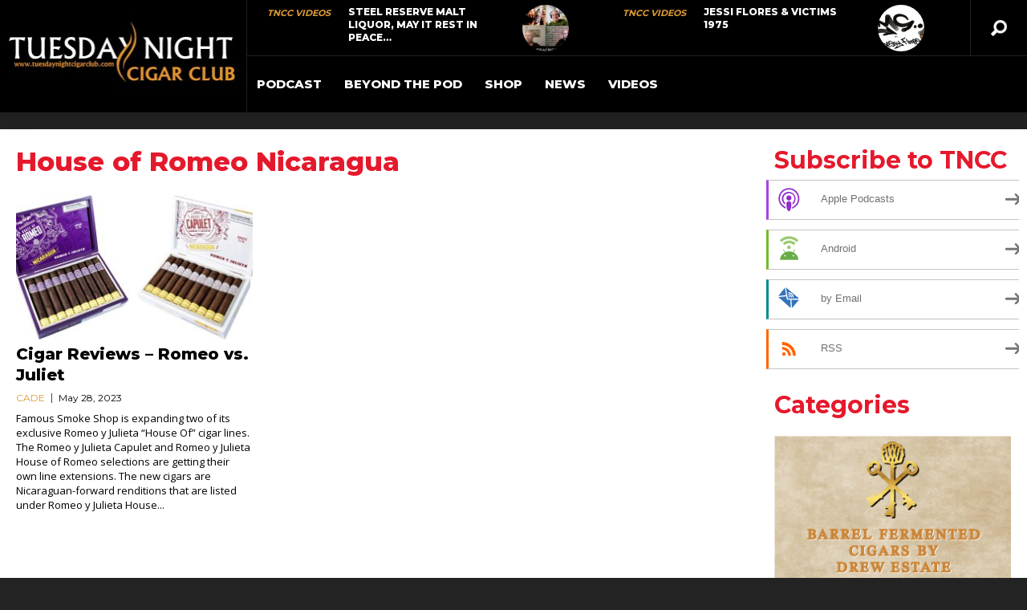

--- FILE ---
content_type: text/html; charset=UTF-8
request_url: https://tuesdaynightcigarclub.com/tag/house-of-romeo-nicaragua/
body_size: 25265
content:
<!DOCTYPE html>
<html lang="en-US"><head>
<meta http-equiv="content-type" content="text/html; charset=UTF-8" />
<!--viewport-->
<meta name="viewport" content="width=device-width, initial-scale=1.0" />
<!--charset-->
<!--rss-comments-->
<link rel="alternate" type="application/rss+xml" href="https://tuesdaynightcigarclub.com/comments/feed/"/>
<!--rss-->
<link rel="alternate" type="application/rss+xml" title="RSS 2.0" href="https://tuesdaynightcigarclub.com/feed/" />
<!--atom-->
<link rel="alternate" type="application/atom+xml" title="Atom" href="https://tuesdaynightcigarclub.com/feed/atom/" />
<!--pingback-->
<link rel="pingback" href="https://tuesdaynightcigarclub.com/xmlrpc.php" />

<!--Facebook Open Graph-->
<meta name='robots' content='index, follow, max-image-preview:large, max-snippet:-1, max-video-preview:-1' />

	<!-- This site is optimized with the Yoast SEO plugin v26.7 - https://yoast.com/wordpress/plugins/seo/ -->
	<title>House of Romeo Nicaragua Archives - Tuesday Night Cigar Club</title>
	<link rel="canonical" href="https://tuesdaynightcigarclub.com/tag/house-of-romeo-nicaragua/" />
	<meta property="og:locale" content="en_US" />
	<meta property="og:type" content="article" />
	<meta property="og:title" content="House of Romeo Nicaragua Archives - Tuesday Night Cigar Club" />
	<meta property="og:url" content="https://tuesdaynightcigarclub.com/tag/house-of-romeo-nicaragua/" />
	<meta property="og:site_name" content="Tuesday Night Cigar Club" />
	<script type="application/ld+json" class="yoast-schema-graph">{"@context":"https://schema.org","@graph":[{"@type":"CollectionPage","@id":"https://tuesdaynightcigarclub.com/tag/house-of-romeo-nicaragua/","url":"https://tuesdaynightcigarclub.com/tag/house-of-romeo-nicaragua/","name":"House of Romeo Nicaragua Archives - Tuesday Night Cigar Club","isPartOf":{"@id":"https://tuesdaynightcigarclub.com/#website"},"primaryImageOfPage":{"@id":"https://tuesdaynightcigarclub.com/tag/house-of-romeo-nicaragua/#primaryimage"},"image":{"@id":"https://tuesdaynightcigarclub.com/tag/house-of-romeo-nicaragua/#primaryimage"},"thumbnailUrl":"https://tuesdaynightcigarclub.com/wp-content/uploads/2023/05/0807A699-ED56-4BE2-A15A-991E6DC69C73-1.jpg","breadcrumb":{"@id":"https://tuesdaynightcigarclub.com/tag/house-of-romeo-nicaragua/#breadcrumb"},"inLanguage":"en-US"},{"@type":"ImageObject","inLanguage":"en-US","@id":"https://tuesdaynightcigarclub.com/tag/house-of-romeo-nicaragua/#primaryimage","url":"https://tuesdaynightcigarclub.com/wp-content/uploads/2023/05/0807A699-ED56-4BE2-A15A-991E6DC69C73-1.jpg","contentUrl":"https://tuesdaynightcigarclub.com/wp-content/uploads/2023/05/0807A699-ED56-4BE2-A15A-991E6DC69C73-1.jpg","width":2048,"height":1106},{"@type":"BreadcrumbList","@id":"https://tuesdaynightcigarclub.com/tag/house-of-romeo-nicaragua/#breadcrumb","itemListElement":[{"@type":"ListItem","position":1,"name":"Home","item":"https://tuesdaynightcigarclub.com/"},{"@type":"ListItem","position":2,"name":"House of Romeo Nicaragua"}]},{"@type":"WebSite","@id":"https://tuesdaynightcigarclub.com/#website","url":"https://tuesdaynightcigarclub.com/","name":"Tuesday Night Cigar Club","description":"Movies • Cigars • Booze","potentialAction":[{"@type":"SearchAction","target":{"@type":"EntryPoint","urlTemplate":"https://tuesdaynightcigarclub.com/?s={search_term_string}"},"query-input":{"@type":"PropertyValueSpecification","valueRequired":true,"valueName":"search_term_string"}}],"inLanguage":"en-US"}]}</script>
	<!-- / Yoast SEO plugin. -->


<link rel='dns-prefetch' href='//fonts.googleapis.com' />
		<!-- This site uses the Google Analytics by ExactMetrics plugin v8.11.1 - Using Analytics tracking - https://www.exactmetrics.com/ -->
							<script src="//www.googletagmanager.com/gtag/js?id=G-RR6KKL7MR4"  data-cfasync="false" data-wpfc-render="false" type="text/javascript" async></script>
			<script data-cfasync="false" data-wpfc-render="false" type="text/javascript">
				var em_version = '8.11.1';
				var em_track_user = true;
				var em_no_track_reason = '';
								var ExactMetricsDefaultLocations = {"page_location":"https:\/\/tuesdaynightcigarclub.com\/tag\/house-of-romeo-nicaragua\/"};
								if ( typeof ExactMetricsPrivacyGuardFilter === 'function' ) {
					var ExactMetricsLocations = (typeof ExactMetricsExcludeQuery === 'object') ? ExactMetricsPrivacyGuardFilter( ExactMetricsExcludeQuery ) : ExactMetricsPrivacyGuardFilter( ExactMetricsDefaultLocations );
				} else {
					var ExactMetricsLocations = (typeof ExactMetricsExcludeQuery === 'object') ? ExactMetricsExcludeQuery : ExactMetricsDefaultLocations;
				}

								var disableStrs = [
										'ga-disable-G-RR6KKL7MR4',
									];

				/* Function to detect opted out users */
				function __gtagTrackerIsOptedOut() {
					for (var index = 0; index < disableStrs.length; index++) {
						if (document.cookie.indexOf(disableStrs[index] + '=true') > -1) {
							return true;
						}
					}

					return false;
				}

				/* Disable tracking if the opt-out cookie exists. */
				if (__gtagTrackerIsOptedOut()) {
					for (var index = 0; index < disableStrs.length; index++) {
						window[disableStrs[index]] = true;
					}
				}

				/* Opt-out function */
				function __gtagTrackerOptout() {
					for (var index = 0; index < disableStrs.length; index++) {
						document.cookie = disableStrs[index] + '=true; expires=Thu, 31 Dec 2099 23:59:59 UTC; path=/';
						window[disableStrs[index]] = true;
					}
				}

				if ('undefined' === typeof gaOptout) {
					function gaOptout() {
						__gtagTrackerOptout();
					}
				}
								window.dataLayer = window.dataLayer || [];

				window.ExactMetricsDualTracker = {
					helpers: {},
					trackers: {},
				};
				if (em_track_user) {
					function __gtagDataLayer() {
						dataLayer.push(arguments);
					}

					function __gtagTracker(type, name, parameters) {
						if (!parameters) {
							parameters = {};
						}

						if (parameters.send_to) {
							__gtagDataLayer.apply(null, arguments);
							return;
						}

						if (type === 'event') {
														parameters.send_to = exactmetrics_frontend.v4_id;
							var hookName = name;
							if (typeof parameters['event_category'] !== 'undefined') {
								hookName = parameters['event_category'] + ':' + name;
							}

							if (typeof ExactMetricsDualTracker.trackers[hookName] !== 'undefined') {
								ExactMetricsDualTracker.trackers[hookName](parameters);
							} else {
								__gtagDataLayer('event', name, parameters);
							}
							
						} else {
							__gtagDataLayer.apply(null, arguments);
						}
					}

					__gtagTracker('js', new Date());
					__gtagTracker('set', {
						'developer_id.dNDMyYj': true,
											});
					if ( ExactMetricsLocations.page_location ) {
						__gtagTracker('set', ExactMetricsLocations);
					}
										__gtagTracker('config', 'G-RR6KKL7MR4', {"forceSSL":"true"} );
										window.gtag = __gtagTracker;										(function () {
						/* https://developers.google.com/analytics/devguides/collection/analyticsjs/ */
						/* ga and __gaTracker compatibility shim. */
						var noopfn = function () {
							return null;
						};
						var newtracker = function () {
							return new Tracker();
						};
						var Tracker = function () {
							return null;
						};
						var p = Tracker.prototype;
						p.get = noopfn;
						p.set = noopfn;
						p.send = function () {
							var args = Array.prototype.slice.call(arguments);
							args.unshift('send');
							__gaTracker.apply(null, args);
						};
						var __gaTracker = function () {
							var len = arguments.length;
							if (len === 0) {
								return;
							}
							var f = arguments[len - 1];
							if (typeof f !== 'object' || f === null || typeof f.hitCallback !== 'function') {
								if ('send' === arguments[0]) {
									var hitConverted, hitObject = false, action;
									if ('event' === arguments[1]) {
										if ('undefined' !== typeof arguments[3]) {
											hitObject = {
												'eventAction': arguments[3],
												'eventCategory': arguments[2],
												'eventLabel': arguments[4],
												'value': arguments[5] ? arguments[5] : 1,
											}
										}
									}
									if ('pageview' === arguments[1]) {
										if ('undefined' !== typeof arguments[2]) {
											hitObject = {
												'eventAction': 'page_view',
												'page_path': arguments[2],
											}
										}
									}
									if (typeof arguments[2] === 'object') {
										hitObject = arguments[2];
									}
									if (typeof arguments[5] === 'object') {
										Object.assign(hitObject, arguments[5]);
									}
									if ('undefined' !== typeof arguments[1].hitType) {
										hitObject = arguments[1];
										if ('pageview' === hitObject.hitType) {
											hitObject.eventAction = 'page_view';
										}
									}
									if (hitObject) {
										action = 'timing' === arguments[1].hitType ? 'timing_complete' : hitObject.eventAction;
										hitConverted = mapArgs(hitObject);
										__gtagTracker('event', action, hitConverted);
									}
								}
								return;
							}

							function mapArgs(args) {
								var arg, hit = {};
								var gaMap = {
									'eventCategory': 'event_category',
									'eventAction': 'event_action',
									'eventLabel': 'event_label',
									'eventValue': 'event_value',
									'nonInteraction': 'non_interaction',
									'timingCategory': 'event_category',
									'timingVar': 'name',
									'timingValue': 'value',
									'timingLabel': 'event_label',
									'page': 'page_path',
									'location': 'page_location',
									'title': 'page_title',
									'referrer' : 'page_referrer',
								};
								for (arg in args) {
																		if (!(!args.hasOwnProperty(arg) || !gaMap.hasOwnProperty(arg))) {
										hit[gaMap[arg]] = args[arg];
									} else {
										hit[arg] = args[arg];
									}
								}
								return hit;
							}

							try {
								f.hitCallback();
							} catch (ex) {
							}
						};
						__gaTracker.create = newtracker;
						__gaTracker.getByName = newtracker;
						__gaTracker.getAll = function () {
							return [];
						};
						__gaTracker.remove = noopfn;
						__gaTracker.loaded = true;
						window['__gaTracker'] = __gaTracker;
					})();
									} else {
										console.log("");
					(function () {
						function __gtagTracker() {
							return null;
						}

						window['__gtagTracker'] = __gtagTracker;
						window['gtag'] = __gtagTracker;
					})();
									}
			</script>
							<!-- / Google Analytics by ExactMetrics -->
		<style id='wp-img-auto-sizes-contain-inline-css' type='text/css'>
img:is([sizes=auto i],[sizes^="auto," i]){contain-intrinsic-size:3000px 1500px}
/*# sourceURL=wp-img-auto-sizes-contain-inline-css */
</style>
<link rel='stylesheet' id='google-fonts-css' href='https://fonts.googleapis.com/css?subset=latin%2Clatin-ext%2Ccyrillic%2Ccyrillic-ext&#038;family=Montserrat%3A400%2C600%2C700%2C800%7CMontserrat+rel%3D%27stylesheet%27+type%3D%27text%2Fcss&#038;ver=6.9' type='text/css' media='all' />
<link rel='stylesheet' id='google-menu-fonts-css' href='https://fonts.googleapis.com/css?subset=latin%2Clatin-ext%2Ccyrillic%2Ccyrillic-ext&#038;family=Montserrat%3A400%2C600%2C700%2C800%7CMontserrat+rel%3D%27stylesheet%27+type%3D%27text%2Fcss&#038;ver=6.9' type='text/css' media='all' />
<link rel='stylesheet' id='google-widget-fonts-css' href='https://fonts.googleapis.com/css?subset=latin%2Clatin-ext%2Ccyrillic%2Ccyrillic-ext&#038;family=Open+Sans%3A400%7COpen+Sans+rel%3D%27stylesheet%27+type%3D%27text%2Fcss&#038;ver=6.9' type='text/css' media='all' />
<style id='wp-emoji-styles-inline-css' type='text/css'>

	img.wp-smiley, img.emoji {
		display: inline !important;
		border: none !important;
		box-shadow: none !important;
		height: 1em !important;
		width: 1em !important;
		margin: 0 0.07em !important;
		vertical-align: -0.1em !important;
		background: none !important;
		padding: 0 !important;
	}
/*# sourceURL=wp-emoji-styles-inline-css */
</style>
<link rel='stylesheet' id='wp-block-library-css' href='https://tuesdaynightcigarclub.com/wp-includes/css/dist/block-library/style.css?ver=6.9' type='text/css' media='all' />
<style id='global-styles-inline-css' type='text/css'>
:root{--wp--preset--aspect-ratio--square: 1;--wp--preset--aspect-ratio--4-3: 4/3;--wp--preset--aspect-ratio--3-4: 3/4;--wp--preset--aspect-ratio--3-2: 3/2;--wp--preset--aspect-ratio--2-3: 2/3;--wp--preset--aspect-ratio--16-9: 16/9;--wp--preset--aspect-ratio--9-16: 9/16;--wp--preset--color--black: #000000;--wp--preset--color--cyan-bluish-gray: #abb8c3;--wp--preset--color--white: #ffffff;--wp--preset--color--pale-pink: #f78da7;--wp--preset--color--vivid-red: #cf2e2e;--wp--preset--color--luminous-vivid-orange: #ff6900;--wp--preset--color--luminous-vivid-amber: #fcb900;--wp--preset--color--light-green-cyan: #7bdcb5;--wp--preset--color--vivid-green-cyan: #00d084;--wp--preset--color--pale-cyan-blue: #8ed1fc;--wp--preset--color--vivid-cyan-blue: #0693e3;--wp--preset--color--vivid-purple: #9b51e0;--wp--preset--gradient--vivid-cyan-blue-to-vivid-purple: linear-gradient(135deg,rgb(6,147,227) 0%,rgb(155,81,224) 100%);--wp--preset--gradient--light-green-cyan-to-vivid-green-cyan: linear-gradient(135deg,rgb(122,220,180) 0%,rgb(0,208,130) 100%);--wp--preset--gradient--luminous-vivid-amber-to-luminous-vivid-orange: linear-gradient(135deg,rgb(252,185,0) 0%,rgb(255,105,0) 100%);--wp--preset--gradient--luminous-vivid-orange-to-vivid-red: linear-gradient(135deg,rgb(255,105,0) 0%,rgb(207,46,46) 100%);--wp--preset--gradient--very-light-gray-to-cyan-bluish-gray: linear-gradient(135deg,rgb(238,238,238) 0%,rgb(169,184,195) 100%);--wp--preset--gradient--cool-to-warm-spectrum: linear-gradient(135deg,rgb(74,234,220) 0%,rgb(151,120,209) 20%,rgb(207,42,186) 40%,rgb(238,44,130) 60%,rgb(251,105,98) 80%,rgb(254,248,76) 100%);--wp--preset--gradient--blush-light-purple: linear-gradient(135deg,rgb(255,206,236) 0%,rgb(152,150,240) 100%);--wp--preset--gradient--blush-bordeaux: linear-gradient(135deg,rgb(254,205,165) 0%,rgb(254,45,45) 50%,rgb(107,0,62) 100%);--wp--preset--gradient--luminous-dusk: linear-gradient(135deg,rgb(255,203,112) 0%,rgb(199,81,192) 50%,rgb(65,88,208) 100%);--wp--preset--gradient--pale-ocean: linear-gradient(135deg,rgb(255,245,203) 0%,rgb(182,227,212) 50%,rgb(51,167,181) 100%);--wp--preset--gradient--electric-grass: linear-gradient(135deg,rgb(202,248,128) 0%,rgb(113,206,126) 100%);--wp--preset--gradient--midnight: linear-gradient(135deg,rgb(2,3,129) 0%,rgb(40,116,252) 100%);--wp--preset--font-size--small: 13px;--wp--preset--font-size--medium: 20px;--wp--preset--font-size--large: 36px;--wp--preset--font-size--x-large: 42px;--wp--preset--spacing--20: 0.44rem;--wp--preset--spacing--30: 0.67rem;--wp--preset--spacing--40: 1rem;--wp--preset--spacing--50: 1.5rem;--wp--preset--spacing--60: 2.25rem;--wp--preset--spacing--70: 3.38rem;--wp--preset--spacing--80: 5.06rem;--wp--preset--shadow--natural: 6px 6px 9px rgba(0, 0, 0, 0.2);--wp--preset--shadow--deep: 12px 12px 50px rgba(0, 0, 0, 0.4);--wp--preset--shadow--sharp: 6px 6px 0px rgba(0, 0, 0, 0.2);--wp--preset--shadow--outlined: 6px 6px 0px -3px rgb(255, 255, 255), 6px 6px rgb(0, 0, 0);--wp--preset--shadow--crisp: 6px 6px 0px rgb(0, 0, 0);}:where(.is-layout-flex){gap: 0.5em;}:where(.is-layout-grid){gap: 0.5em;}body .is-layout-flex{display: flex;}.is-layout-flex{flex-wrap: wrap;align-items: center;}.is-layout-flex > :is(*, div){margin: 0;}body .is-layout-grid{display: grid;}.is-layout-grid > :is(*, div){margin: 0;}:where(.wp-block-columns.is-layout-flex){gap: 2em;}:where(.wp-block-columns.is-layout-grid){gap: 2em;}:where(.wp-block-post-template.is-layout-flex){gap: 1.25em;}:where(.wp-block-post-template.is-layout-grid){gap: 1.25em;}.has-black-color{color: var(--wp--preset--color--black) !important;}.has-cyan-bluish-gray-color{color: var(--wp--preset--color--cyan-bluish-gray) !important;}.has-white-color{color: var(--wp--preset--color--white) !important;}.has-pale-pink-color{color: var(--wp--preset--color--pale-pink) !important;}.has-vivid-red-color{color: var(--wp--preset--color--vivid-red) !important;}.has-luminous-vivid-orange-color{color: var(--wp--preset--color--luminous-vivid-orange) !important;}.has-luminous-vivid-amber-color{color: var(--wp--preset--color--luminous-vivid-amber) !important;}.has-light-green-cyan-color{color: var(--wp--preset--color--light-green-cyan) !important;}.has-vivid-green-cyan-color{color: var(--wp--preset--color--vivid-green-cyan) !important;}.has-pale-cyan-blue-color{color: var(--wp--preset--color--pale-cyan-blue) !important;}.has-vivid-cyan-blue-color{color: var(--wp--preset--color--vivid-cyan-blue) !important;}.has-vivid-purple-color{color: var(--wp--preset--color--vivid-purple) !important;}.has-black-background-color{background-color: var(--wp--preset--color--black) !important;}.has-cyan-bluish-gray-background-color{background-color: var(--wp--preset--color--cyan-bluish-gray) !important;}.has-white-background-color{background-color: var(--wp--preset--color--white) !important;}.has-pale-pink-background-color{background-color: var(--wp--preset--color--pale-pink) !important;}.has-vivid-red-background-color{background-color: var(--wp--preset--color--vivid-red) !important;}.has-luminous-vivid-orange-background-color{background-color: var(--wp--preset--color--luminous-vivid-orange) !important;}.has-luminous-vivid-amber-background-color{background-color: var(--wp--preset--color--luminous-vivid-amber) !important;}.has-light-green-cyan-background-color{background-color: var(--wp--preset--color--light-green-cyan) !important;}.has-vivid-green-cyan-background-color{background-color: var(--wp--preset--color--vivid-green-cyan) !important;}.has-pale-cyan-blue-background-color{background-color: var(--wp--preset--color--pale-cyan-blue) !important;}.has-vivid-cyan-blue-background-color{background-color: var(--wp--preset--color--vivid-cyan-blue) !important;}.has-vivid-purple-background-color{background-color: var(--wp--preset--color--vivid-purple) !important;}.has-black-border-color{border-color: var(--wp--preset--color--black) !important;}.has-cyan-bluish-gray-border-color{border-color: var(--wp--preset--color--cyan-bluish-gray) !important;}.has-white-border-color{border-color: var(--wp--preset--color--white) !important;}.has-pale-pink-border-color{border-color: var(--wp--preset--color--pale-pink) !important;}.has-vivid-red-border-color{border-color: var(--wp--preset--color--vivid-red) !important;}.has-luminous-vivid-orange-border-color{border-color: var(--wp--preset--color--luminous-vivid-orange) !important;}.has-luminous-vivid-amber-border-color{border-color: var(--wp--preset--color--luminous-vivid-amber) !important;}.has-light-green-cyan-border-color{border-color: var(--wp--preset--color--light-green-cyan) !important;}.has-vivid-green-cyan-border-color{border-color: var(--wp--preset--color--vivid-green-cyan) !important;}.has-pale-cyan-blue-border-color{border-color: var(--wp--preset--color--pale-cyan-blue) !important;}.has-vivid-cyan-blue-border-color{border-color: var(--wp--preset--color--vivid-cyan-blue) !important;}.has-vivid-purple-border-color{border-color: var(--wp--preset--color--vivid-purple) !important;}.has-vivid-cyan-blue-to-vivid-purple-gradient-background{background: var(--wp--preset--gradient--vivid-cyan-blue-to-vivid-purple) !important;}.has-light-green-cyan-to-vivid-green-cyan-gradient-background{background: var(--wp--preset--gradient--light-green-cyan-to-vivid-green-cyan) !important;}.has-luminous-vivid-amber-to-luminous-vivid-orange-gradient-background{background: var(--wp--preset--gradient--luminous-vivid-amber-to-luminous-vivid-orange) !important;}.has-luminous-vivid-orange-to-vivid-red-gradient-background{background: var(--wp--preset--gradient--luminous-vivid-orange-to-vivid-red) !important;}.has-very-light-gray-to-cyan-bluish-gray-gradient-background{background: var(--wp--preset--gradient--very-light-gray-to-cyan-bluish-gray) !important;}.has-cool-to-warm-spectrum-gradient-background{background: var(--wp--preset--gradient--cool-to-warm-spectrum) !important;}.has-blush-light-purple-gradient-background{background: var(--wp--preset--gradient--blush-light-purple) !important;}.has-blush-bordeaux-gradient-background{background: var(--wp--preset--gradient--blush-bordeaux) !important;}.has-luminous-dusk-gradient-background{background: var(--wp--preset--gradient--luminous-dusk) !important;}.has-pale-ocean-gradient-background{background: var(--wp--preset--gradient--pale-ocean) !important;}.has-electric-grass-gradient-background{background: var(--wp--preset--gradient--electric-grass) !important;}.has-midnight-gradient-background{background: var(--wp--preset--gradient--midnight) !important;}.has-small-font-size{font-size: var(--wp--preset--font-size--small) !important;}.has-medium-font-size{font-size: var(--wp--preset--font-size--medium) !important;}.has-large-font-size{font-size: var(--wp--preset--font-size--large) !important;}.has-x-large-font-size{font-size: var(--wp--preset--font-size--x-large) !important;}
/*# sourceURL=global-styles-inline-css */
</style>
<style id='core-block-supports-inline-css' type='text/css'>
/**
 * Core styles: block-supports
 */

/*# sourceURL=core-block-supports-inline-css */
</style>

<style id='classic-theme-styles-inline-css' type='text/css'>
/**
 * These rules are needed for backwards compatibility.
 * They should match the button element rules in the base theme.json file.
 */
.wp-block-button__link {
	color: #ffffff;
	background-color: #32373c;
	border-radius: 9999px; /* 100% causes an oval, but any explicit but really high value retains the pill shape. */

	/* This needs a low specificity so it won't override the rules from the button element if defined in theme.json. */
	box-shadow: none;
	text-decoration: none;

	/* The extra 2px are added to size solids the same as the outline versions.*/
	padding: calc(0.667em + 2px) calc(1.333em + 2px);

	font-size: 1.125em;
}

.wp-block-file__button {
	background: #32373c;
	color: #ffffff;
	text-decoration: none;
}

/*# sourceURL=/wp-includes/css/classic-themes.css */
</style>
<link rel='stylesheet' id='mpp_gutenberg-css' href='https://tuesdaynightcigarclub.com/wp-content/plugins/profile-builder/add-ons-free/user-profile-picture/dist/blocks.style.build.css?ver=2.6.0' type='text/css' media='all' />
<link rel='stylesheet' id='style-css' href='https://tuesdaynightcigarclub.com/wp-content/themes/examiner/style.css?ver=6.9' type='text/css' media='all' />
<link rel='stylesheet' id='wppb_stylesheet-css' href='https://tuesdaynightcigarclub.com/wp-content/plugins/profile-builder/assets/css/style-front-end.css?ver=3.15.2' type='text/css' media='all' />
<script type="text/javascript" src="https://tuesdaynightcigarclub.com/wp-content/plugins/google-analytics-dashboard-for-wp/assets/js/frontend-gtag.js?ver=1769096893" id="exactmetrics-frontend-script-js" async="async" data-wp-strategy="async"></script>
<script data-cfasync="false" data-wpfc-render="false" type="text/javascript" id='exactmetrics-frontend-script-js-extra'>/* <![CDATA[ */
var exactmetrics_frontend = {"js_events_tracking":"true","download_extensions":"zip,mp3,mpeg,pdf,docx,pptx,xlsx,rar","inbound_paths":"[{\"path\":\"\\\/go\\\/\",\"label\":\"affiliate\"},{\"path\":\"\\\/recommend\\\/\",\"label\":\"affiliate\"}]","home_url":"https:\/\/tuesdaynightcigarclub.com","hash_tracking":"false","v4_id":"G-RR6KKL7MR4"};/* ]]> */
</script>
<script type="text/javascript" src="https://tuesdaynightcigarclub.com/wp-includes/js/jquery/jquery.js?ver=3.7.1" id="jquery-core-js"></script>
<script type="text/javascript" src="https://tuesdaynightcigarclub.com/wp-includes/js/jquery/jquery-migrate.js?ver=3.4.1" id="jquery-migrate-js"></script>
<script type="text/javascript" id="sf-autocomplete-js-extra">
/* <![CDATA[ */
var stepfoxcomplete = {"stepfoxcompleteurl":"https://tuesdaynightcigarclub.com/wp-admin/admin-ajax.php"};
//# sourceURL=sf-autocomplete-js-extra
/* ]]> */
</script>
<script type="text/javascript" src="https://tuesdaynightcigarclub.com/wp-content/themes/examiner/js/sf-autocomplete.js?ver=6.9" id="sf-autocomplete-js"></script>
<script type="text/javascript" src="https://tuesdaynightcigarclub.com/wp-content/themes/examiner/js/jquery.flexslider-min.js?ver=6.9" id="flexslider-js"></script>
<script type="text/javascript" src="https://tuesdaynightcigarclub.com/wp-content/themes/examiner/js/exm1-scripts.js?ver=6.9" id="exm1-js"></script>
<script type="text/javascript" src="https://tuesdaynightcigarclub.com/wp-content/themes/examiner/js/respond.min.js?ver=6.9" id="respond-js"></script>
<script type="text/javascript" src="https://tuesdaynightcigarclub.com/wp-content/themes/examiner/js/smoothscroll.js?ver=6.9" id="smoothscroll-js"></script>
<script type="text/javascript" id="live-video-js-extra">
/* <![CDATA[ */
var exm1_live_video_ajax = {"exm1_live_video_ajaxurl":"https://tuesdaynightcigarclub.com/wp-admin/admin-ajax.php"};
//# sourceURL=live-video-js-extra
/* ]]> */
</script>
<script type="text/javascript" src="https://tuesdaynightcigarclub.com/wp-content/themes/examiner/js/ajax-video-widget.js?ver=6.9" id="live-video-js"></script>
<link rel="https://api.w.org/" href="https://tuesdaynightcigarclub.com/wp-json/" /><link rel="alternate" title="JSON" type="application/json" href="https://tuesdaynightcigarclub.com/wp-json/wp/v2/tags/1348" /><link rel="EditURI" type="application/rsd+xml" title="RSD" href="https://tuesdaynightcigarclub.com/xmlrpc.php?rsd" />
<meta name="generator" content="WordPress 6.9" />
            <script type="text/javascript"><!--
                                function powerpress_pinw(pinw_url){window.open(pinw_url, 'PowerPressPlayer','toolbar=0,status=0,resizable=1,width=460,height=320');	return false;}
                //-->

                // tabnab protection
                window.addEventListener('load', function () {
                    // make all links have rel="noopener noreferrer"
                    document.querySelectorAll('a[target="_blank"]').forEach(link => {
                        link.setAttribute('rel', 'noopener noreferrer');
                    });
                });
            </script>
            

<style type='text/css'>
.fullwidth-image:before{ box-shadow: inset 0 -327px 200px -200px #232323;}
.top-menu{background-color:#000000;}
.top-menu-posts li .category-icon a{color:#dd9933;}
.top-menu-posts .featured-posts-title a{color:#ffffff;}
body, .small-title, .widget-title, .tv-featured-title{font-family:Montserrat;}
.popular-part:before{background:#101010;box-shadow: 0 -999px 0 999px #101010;}
.popular-slider-container .slides:before{background: radial-gradient(ellipse at center, rgba(0,0,0,0) 0%,#101010 64%,#101010 100%);}
.popular-part a, .popular-part .widget-title{color:#FFFFFF;}
.read-more a{color:#dd9933;}
.blog-post-content, .img-featured-text, .about-text, .exm1-blog-posts-subtitle, .flex-active-slide .slide-excerpt, .jumping-posts-excerpt, .combination-title-subtitle, .tv-widget-content, #post-content, #post-page-subtitle, .newsroll-posts-title a{font-family:Open Sans;}
#footer{background:#000000; }
#footer a, .copyright-text{color:#dd9933;}
#footer a:hover{color:;}
.footer-wrap{border-color:#dd9933;}
#main-nav ul li a, #mob-menu{font-family: Montserrat;}
#wrapper, .footer-wrap{max-width:1290px;}
#navigation .content-social, .top-menu, .big-logo, #navigation #searchform input, .sub-menu-wrapper, .ticker-box, #navigation{border-color:#212121;}
#site-logo, .about-logo, #mob-menu{background:#000000;}
#navigation, .ticker-box, .page-numbers.current, .about-social{background:#000000;}
.menu-item .menu-link, #ticker a, .page-numbers.current, #navigation .submit-button, #navigation .content-social li a, .about-social a, .ticker-heading{color:#ffffff;}
.subsignmeni:after{border-top: 8px solid #ffffff;}
#main .widget-title, #main .widget-title a{color:#e5192c;}
#main-nav ul li:hover > .menu-link, #ticker a:hover, #navigation .content-social li a:hover, .about-social a:hover, .sub-menu-wrapper .small-category li:hover > .small-text a{color:#dd9933;}
.subsignmeni:hover:after{border-top: 8px solid #dd9933;}
#main-nav ul li > .menu-link{font-weight:800;}
.menu-link {font-size:15px;}
.featured-category, .trending-title, .trending-posts, .page-numbers, input#wp-submit{background: #dd9933;}
.newsroll-title, .exm1-blog-posts-thumb, .post-page-gallery-thumbnails .flex-active-slide:after, .flex-active .wide-slider-thumb:after{border-color:#dd9933;}
.blog-post-author a, .exm1-blog-posts-author a, #recentcomments li, .widget_categories select, .widget_archive select, .sticky a{color:#dd9933;}

#searchform .submit-button{background:#dd9933 url(https://tuesdaynightcigarclub.com/wp-content/themes/examiner/images/search-icon.png) no-repeat center;}
#navigation #searchform input{background-image:url(https://tuesdaynightcigarclub.com/wp-content/themes/examiner/images/search-icon.png);}
#navigation #mob-menu #searchform input{background-image:url(https://tuesdaynightcigarclub.com/wp-content/themes/examiner/images/search-icon.png);}
.mob-menu-button{background: url(https://tuesdaynightcigarclub.com/wp-content/themes/examiner/images/menu_icon.png) no-repeat 50% 50%; } 

ul.tabs li.active{background:#000000;}
ul.tabs li.active, ul.tabs li {border-color:#000000;}
.tabs li.active h4 a{color:#ffffff;}

.img-featured-review-score, .blog-post-categories, .jumping-posts li:hover .jumping-posts-text, .woocommerce input#searchsubmit, .super-slider-category, .floating-share-icons li, .pagination.pagination-load-more a, .slider-category{background:#dd9933;}
.sub-meni .menu-links.inside-menu li{background: #000000;}
.sub-meni .menu-links.inside-menu li a{color: #ffffff;}
.sub-menu{border-color:#dd9933;}

#post-content{font-size:16px;line-height:25.6px;}
::selection{background:#dd9933;}
::-moz-selection{background:#dd9933;}
.load-circle{border-bottom:5px solid #dd9933;border-right:5px solid #dd9933;box-shadow: 0 0 35px #dd9933;}
#wp-calendar #today{background:#dd9933 !important;text-shadow:none;}
.total-score, .score-width, li:hover .play-icon{background: #dd9933;}
.jumping-posts li:hover .jumping-posts-text:before{border-bottom: 14px solid #dd9933;}
.single-post #post-content.first-letter > p:first-of-type:first-letter{font-size:67px; color:#dd9933;float: left;line-height: 60px;margin-right: 15px;font-weight:800;}
#post-page-title h1{text-transform:uppercase;}
blockquote, q.left, q{border-left: 2px solid #dd9933;color:#dd9933;}
.img-featured-review-score:before{border-top: 9px solid #dd9933;}
.sub-meni .menu-links.inside-menu li:hover{background:#000000;}
#main-nav .sub-meni .menu-links.inside-menu li:hover > .menu-link{color:#dd9933;}
.ticker-arrows{background:#000000;box-shadow:-21px 0 30px #000000;}
.widget-title {font-style: normal;font-weight:;}

.huge .img-featured-posts-image:after, .super-image:after, .super-slider li .super-slider-post:after, .super-slider li .super-slider-post:after, .img-featured-posts-image:before, .small-image:before, .wide-slider .slides li:after{ background: //, #2a7ab7, #e5192c);opacity:0.5;}


.post-author a, .post-author a:visited, .good-title, .bad-title, #post-content a, .trending-posts-category a, .category-tv-icon a, .ticker-sign, .category-icon a, .jumping-posts-category a, a:hover, .category-icon a:hover, .trending-posts-category a:hover, .featured-posts-title a:hover, #post-content a:hover, .blog-post-title h2 a:hover, .bypostauthor a:hover, .post-author a:hover, .most-commented-cateogory a, .most-commented-count a {color:#dd9933;}


.content q.right{border-left:0;border-right: 2px solid #dd9933;color:#dd9933;}



.widget.buddypress div.item-options a, .widget_display_stats dd{color:#dd9933;}
#buddypress div.item-list-tabs ul li a span, #buddypress div.item-list-tabs ul li.current a span, #buddypress div.item-list-tabs ul li.selected a span, .widget.buddypress #bp-login-widget-form #bp-login-widget-submit, span.bp-login-widget-register-link a, button#user-submit, .bbp-login-form .bbp-login-links a, tt button.button.submit.user-submit, input#bbp_search_submit {background:#dd9933;}

.image_fx1:hover:after{background: #dd9933;}

.cart-top{background:url(https://tuesdaynightcigarclub.com/wp-content/themes/examiner/images/shopping-cart-icon.png) no-repeat 36px 0;}
@media screen and (max-width: 700px) {#main-nav ul li {background:#000000;}.sub-menu-wrapper .menu-links.inside-menu .menu-link{color:#ffffff;}.menu-item{border-bottom:none !important;}}

.woocommerce #content input.button, .woocommerce #respond input#submit, .woocommerce a.button, .woocommerce button.button, .woocommerce input.button, .woocommerce-page #content input.button, .woocommerce-page #respond input#submit, .woocommerce-page a.button, .woocommerce-page button.button, .woocommerce-page input.button, .woocommerce a.button.alt, .woocommerce button.button.alt, .woocommerce input.button.alt, .woocommerce #respond input#submit.alt, .woocommerce #content input.button.alt, .woocommerce-page a.button.alt, .woocommerce-page button.button.alt, .woocommerce-page input.button.alt, .woocommerce-page #respond input#submit.alt, .woocommerce-page #content input.button.alt, .woocommerce .widget_layered_nav_filters ul li a, .woocommerce-page .widget_layered_nav_filters ul li a, .woocommerce .widget_layered_nav ul li.chosen a, .woocommerce-page .widget_layered_nav ul li.chosen a, .woocommerce span.onsale, .woocommerce-page span.onsale, .woocommerce .woocommerce-message:before, .woocommerce-page .woocommerce-message:before, .woocommerce .woocommerce-info:before, .woocommerce-page .woocommerce-info:before, .woocommerce table.cart a.remove:hover, .woocommerce #content table.cart a.remove:hover, .woocommerce-page table.cart a.remove:hover, .woocommerce-page #content table.cart a.remove:hover, .woocommerce .widget_price_filter .ui-slider .ui-slider-handle, .woocommerce-page .widget_price_filter .ui-slider .ui-slider-handle, .woocommerce .widget_price_filter .ui-slider .ui-slider-range, .woocommerce-page .widget_price_filter .ui-slider .ui-slider-range, .woocommerce div.product .woocommerce-tabs ul.tabs li, .woocommerce #content div.product .woocommerce-tabs ul.tabs li, .woocommerce-page div.product .woocommerce-tabs ul.tabs li, .woocommerce-page #content div.product .woocommerce-tabs ul.tabs li{background:#dd9933;}

.woocommerce ul.products li.product .price, .woocommerce-page ul.products li.product .price, .woocommerce div.product span.price, .woocommerce div.product p.price, .woocommerce #content div.product span.price, .woocommerce #content div.product p.price, .woocommerce-page div.product span.price, .woocommerce-page div.product p.price, .woocommerce-page #content div.product span.price, .woocommerce-page #content div.product p.price, .woocommerce a.button.alt:hover, .woocommerce button.button.alt:hover, .woocommerce input.button.alt:hover, .woocommerce #respond input#submit.alt:hover, .woocommerce #content input.button.alt:hover, .woocommerce-page a.button.alt:hover, .woocommerce-page button.button.alt:hover, .woocommerce-page input.button.alt:hover, .woocommerce-page #respond input#submit.alt:hover, .woocommerce-page #content input.button.alt:hover, .woocommerce a.button:hover, .woocommerce button.button:hover, .woocommerce input.button:hover, .woocommerce #respond input#submit:hover, .woocommerce #content input.button:hover, .woocommerce-page a.button:hover, .woocommerce-page button.button:hover, .woocommerce-page input.button:hover, .woocommerce-page #respond input#submit:hover, .woocommerce-page #content input.button:hover, .woocommerce-page #main a.button:hover, .woocommerce div.product .woocommerce-tabs ul.tabs li, .woocommerce #content div.product .woocommerce-tabs ul.tabs li, .woocommerce-page div.product .woocommerce-tabs ul.tabs li, .woocommerce-page #content div.product .woocommerce-tabs ul.tabs li, .woocommerce div.product .woocommerce-tabs ul.tabs .active a:hover, span.posted_in a, span.tagged_as a, .woocommerce h1.page-title, .woocommerce .jumping-posts .star-rating, .woocommerce-page .jumping-posts .star-rating, .amount, #header .cart-contents:hover, #header .cart-contents{color:#dd9933;}

.woocommerce .woocommerce-message, .woocommerce-page .woocommerce-message, .woocommerce .woocommerce-info, .woocommerce-page .woocommerce-info{border-top:3px solid #dd9933; }

.product_meta, .woocommerce div.product div.summary, .woocommerce #content div.product div.summary, .woocommerce-page div.product div.summary, .woocommerce-page #content div.product div.summary, .woocommerce #reviews #comments ol.commentlist li .comment-text p, .woocommerce-page #reviews #comments ol.commentlist li .comment-text p, .woocommerce #review_form #respond p, .woocommerce-page #review_form #respond p, .woocommerce div.product .woocommerce-tabs .panel, .woocommerce #content div.product .woocommerce-tabs .panel, .woocommerce-page div.product .woocommerce-tabs .panel, .woocommerce-page #content div.product .woocommerce-tabs .panel, .woocommerce #reviews h3, .woocommerce-page #reviews h3{font-size:16px;line-height:25.6px;}

</style><script type='text/javascript'>
			var slide_picker = 'slide';
			var widget_fx = 'nowidgetfx';
			var image_effect = 'image_fx5';
	</script>
<style type="text/css">
.super-slider .slides li:nth-child(-n+3){display:block;}#header .size-small-thumb{maxwidth:auto;height:auto;}.single-post #main{opacity:1;}
@media screen and (min-width: 1024px) {
	#main{opacity:1;}
	.loading{opacity:1;};
	.size-1536x1536{
	width:calc(100vw / 0.83984375);
	height:calc((100vw / 0.83984375) / 1 );
max-width:1536px;
max-height:1536px;}	
@media screen and (-webkit-min-device-pixel-ratio:0) {
	.size-1536x1536{
	width:calc((100vw - 17px) / 0.83984375);
	height:calc(((100vw - 17px) / 0.83984375) / 1 );
max-width:1536px;
max-height:1536px;}
}}.super-slider .slides li:nth-child(-n+3){display:block;}#header .size-small-thumb{maxwidth:auto;height:auto;}.single-post #main{opacity:1;}
@media screen and (min-width: 1024px) {
	#main{opacity:1;}
	.loading{opacity:1;};
	.size-2048x2048{
	width:calc(100vw / 0.6298828125);
	height:calc((100vw / 0.6298828125) / 1 );
max-width:2048px;
max-height:2048px;}	
@media screen and (-webkit-min-device-pixel-ratio:0) {
	.size-2048x2048{
	width:calc((100vw - 17px) / 0.6298828125);
	height:calc(((100vw - 17px) / 0.6298828125) / 1 );
max-width:2048px;
max-height:2048px;}
}}.super-slider .slides li:nth-child(-n+3){display:block;}#header .size-small-thumb{maxwidth:auto;height:auto;}.single-post #main{opacity:1;}
@media screen and (min-width: 1024px) {
	#main{opacity:1;}
	.loading{opacity:1;};
	.size-fullwidth-singlepost-image{
	width:calc(100vw / 0.671875);
	height:calc((100vw / 0.671875) / 1.7777777777778 );
max-width:1920px;
max-height:1080px;}	
@media screen and (-webkit-min-device-pixel-ratio:0) {
	.size-fullwidth-singlepost-image{
	width:calc((100vw - 17px) / 0.671875);
	height:calc(((100vw - 17px) / 0.671875) / 1.7777777777778 );
max-width:1920px;
max-height:1080px;}
}}.super-slider .slides li:nth-child(-n+3){display:block;}#header .size-small-thumb{maxwidth:auto;height:auto;}.single-post #main{opacity:1;}
@media screen and (min-width: 1024px) {
	#main{opacity:1;}
	.loading{opacity:1;};
	.size-small-thumb{
	width:calc(100vw / 15.542168674699);
	height:calc((100vw / 15.542168674699) / 1 );
max-width:83px;
max-height:83px;}	
@media screen and (-webkit-min-device-pixel-ratio:0) {
	.size-small-thumb{
	width:calc((100vw - 17px) / 15.542168674699);
	height:calc(((100vw - 17px) / 15.542168674699) / 1 );
max-width:83px;
max-height:83px;}
}}.super-slider .slides li:nth-child(-n+3){display:block;}#header .size-small-thumb{maxwidth:auto;height:auto;}.single-post #main{opacity:1;}
@media screen and (min-width: 1024px) {
	#main{opacity:1;}
	.loading{opacity:1;};
	.size-huge-image-featured{
	width:calc(100vw / 2.0975609756098);
	height:calc((100vw / 2.0975609756098) / 2.1280276816609 );
max-width:615px;
max-height:289px;}	
@media screen and (-webkit-min-device-pixel-ratio:0) {
	.size-huge-image-featured{
	width:calc((100vw - 17px) / 2.0975609756098);
	height:calc(((100vw - 17px) / 2.0975609756098) / 2.1280276816609 );
max-width:615px;
max-height:289px;}
}}.super-slider .slides li:nth-child(-n+3){display:block;}#header .size-small-thumb{maxwidth:auto;height:auto;}.single-post #main{opacity:1;}
@media screen and (min-width: 1024px) {
	#main{opacity:1;}
	.loading{opacity:1;};
	.size-image-featured{
	width:calc(100vw / 4.3288590604027);
	height:calc((100vw / 4.3288590604027) / 1.0311418685121 );
max-width:298px;
max-height:289px;}	
@media screen and (-webkit-min-device-pixel-ratio:0) {
	.size-image-featured{
	width:calc((100vw - 17px) / 4.3288590604027);
	height:calc(((100vw - 17px) / 4.3288590604027) / 1.0311418685121 );
max-width:298px;
max-height:289px;}
}}.super-slider .slides li:nth-child(-n+3){display:block;}#header .size-small-thumb{maxwidth:auto;height:auto;}.single-post #main{opacity:1;}
@media screen and (min-width: 1024px) {
	#main{opacity:1;}
	.loading{opacity:1;};
	.size-small-image-featured{
	width:calc(100vw / 4.3288590604027);
	height:calc((100vw / 4.3288590604027) / 2.2074074074074 );
max-width:298px;
max-height:135px;}	
@media screen and (-webkit-min-device-pixel-ratio:0) {
	.size-small-image-featured{
	width:calc((100vw - 17px) / 4.3288590604027);
	height:calc(((100vw - 17px) / 4.3288590604027) / 2.2074074074074 );
max-width:298px;
max-height:135px;}
}}.super-slider .slides li:nth-child(-n+3){display:block;}#header .size-small-thumb{maxwidth:auto;height:auto;}.single-post #main{opacity:1;}
@media screen and (min-width: 1024px) {
	#main{opacity:1;}
	.loading{opacity:1;};
	.size-small-blog{
	width:calc(100vw / 4.3288590604027);
	height:calc((100vw / 4.3288590604027) / 1.6021505376344 );
max-width:298px;
max-height:186px;}	
@media screen and (-webkit-min-device-pixel-ratio:0) {
	.size-small-blog{
	width:calc((100vw - 17px) / 4.3288590604027);
	height:calc(((100vw - 17px) / 4.3288590604027) / 1.6021505376344 );
max-width:298px;
max-height:186px;}
}}.super-slider .slides li:nth-child(-n+3){display:block;}#header .size-small-thumb{maxwidth:auto;height:auto;}.single-post #main{opacity:1;}
@media screen and (min-width: 1024px) {
	#main{opacity:1;}
	.loading{opacity:1;};
	.size-big-blog-one{
	width:calc(100vw / 4.3288590604027);
	height:calc((100vw / 4.3288590604027) / 2.785046728972 );
max-width:298px;
max-height:107px;}	
@media screen and (-webkit-min-device-pixel-ratio:0) {
	.size-big-blog-one{
	width:calc((100vw - 17px) / 4.3288590604027);
	height:calc(((100vw - 17px) / 4.3288590604027) / 2.785046728972 );
max-width:298px;
max-height:107px;}
}}.super-slider .slides li:nth-child(-n+3){display:block;}#header .size-small-thumb{maxwidth:auto;height:auto;}.single-post #main{opacity:1;}
@media screen and (min-width: 1024px) {
	#main{opacity:1;}
	.loading{opacity:1;};
	.size-big-blog-two{
	width:calc(100vw / 2.0975609756098);
	height:calc((100vw / 2.0975609756098) / 2.7702702702703 );
max-width:615px;
max-height:222px;}	
@media screen and (-webkit-min-device-pixel-ratio:0) {
	.size-big-blog-two{
	width:calc((100vw - 17px) / 2.0975609756098);
	height:calc(((100vw - 17px) / 2.0975609756098) / 2.7702702702703 );
max-width:615px;
max-height:222px;}
}}.super-slider .slides li:nth-child(-n+3){display:block;}#header .size-small-thumb{maxwidth:auto;height:auto;}.single-post #main{opacity:1;}
@media screen and (min-width: 1024px) {
	#main{opacity:1;}
	.loading{opacity:1;};
	.size-big-blog-three{
	width:calc(100vw / 1.3826366559486);
	height:calc((100vw / 1.3826366559486) / 2.7767857142857 );
max-width:933px;
max-height:336px;}	
@media screen and (-webkit-min-device-pixel-ratio:0) {
	.size-big-blog-three{
	width:calc((100vw - 17px) / 1.3826366559486);
	height:calc(((100vw - 17px) / 1.3826366559486) / 2.7767857142857 );
max-width:933px;
max-height:336px;}
}}.super-slider .slides li:nth-child(-n+3){display:block;}#header .size-small-thumb{maxwidth:auto;height:auto;}.single-post #main{opacity:1;}
@media screen and (min-width: 1024px) {
	#main{opacity:1;}
	.loading{opacity:1;};
	.size-big-blog-four{
	width:calc(100vw / 1.032);
	height:calc((100vw / 1.032) / 2.7777777777778 );
max-width:1250px;
max-height:450px;}	
@media screen and (-webkit-min-device-pixel-ratio:0) {
	.size-big-blog-four{
	width:calc((100vw - 17px) / 1.032);
	height:calc(((100vw - 17px) / 1.032) / 2.7777777777778 );
max-width:1250px;
max-height:450px;}
}}@media screen and (min-width: 1024px) {
.size-super-slider-high{width:calc(100vw / 3.0283911671924); height:calc((100vw / 3.0283911671924) / 1.3782608695652 );}
@media screen and (-webkit-min-device-pixel-ratio:0) {
.size-super-slider-high{width:calc((100vw - 17px) / 3.0283911671924); height:calc(((100vw - 17px) / 3.0283911671924) / 1.3782608695652 );}
}}.super-slider .slides li:nth-child(-n+3){display:block;}#header .size-small-thumb{maxwidth:auto;height:auto;}.single-post #main{opacity:1;}
@media screen and (min-width: 1024px) {
	#main{opacity:1;}
	.loading{opacity:1;};
	.size-slider-two{
	width:calc(100vw / 2.0975609756098);
	height:calc((100vw / 2.0975609756098) / 2.1280276816609 );
max-width:615px;
max-height:289px;}	
@media screen and (-webkit-min-device-pixel-ratio:0) {
	.size-slider-two{
	width:calc((100vw - 17px) / 2.0975609756098);
	height:calc(((100vw - 17px) / 2.0975609756098) / 2.1280276816609 );
max-width:615px;
max-height:289px;}
}}.super-slider .slides li:nth-child(-n+3){display:block;}#header .size-small-thumb{maxwidth:auto;height:auto;}.single-post #main{opacity:1;}
@media screen and (min-width: 1024px) {
	#main{opacity:1;}
	.loading{opacity:1;};
	.size-slider-three{
	width:calc(100vw / 1.3826366559486);
	height:calc((100vw / 1.3826366559486) / 2.0966292134831 );
max-width:933px;
max-height:445px;}	
@media screen and (-webkit-min-device-pixel-ratio:0) {
	.size-slider-three{
	width:calc((100vw - 17px) / 1.3826366559486);
	height:calc(((100vw - 17px) / 1.3826366559486) / 2.0966292134831 );
max-width:933px;
max-height:445px;}
}}.super-slider .slides li:nth-child(-n+3){display:block;}#header .size-small-thumb{maxwidth:auto;height:auto;}.single-post #main{opacity:1;}
@media screen and (min-width: 1024px) {
	#main{opacity:1;}
	.loading{opacity:1;};
	.size-slider-four{
	width:calc(100vw / 1.032);
	height:calc((100vw / 1.032) / 2.0973154362416 );
max-width:1250px;
max-height:596px;}	
@media screen and (-webkit-min-device-pixel-ratio:0) {
	.size-slider-four{
	width:calc((100vw - 17px) / 1.032);
	height:calc(((100vw - 17px) / 1.032) / 2.0973154362416 );
max-width:1250px;
max-height:596px;}
}}.super-slider .slides li:nth-child(-n+3){display:block;}#header .size-small-thumb{maxwidth:auto;height:auto;}.single-post #main{opacity:1;}
@media screen and (min-width: 1024px) {
	#main{opacity:1;}
	.loading{opacity:1;};
	.size-big-carousel-thumb{
	width:calc(100vw / 4.3288590604027);
	height:calc((100vw / 4.3288590604027) / 0.61190965092402 );
max-width:298px;
max-height:487px;}	
@media screen and (-webkit-min-device-pixel-ratio:0) {
	.size-big-carousel-thumb{
	width:calc((100vw - 17px) / 4.3288590604027);
	height:calc(((100vw - 17px) / 4.3288590604027) / 0.61190965092402 );
max-width:298px;
max-height:487px;}
}}.super-slider .slides li:nth-child(-n+3){display:block;}#header .size-small-thumb{maxwidth:auto;height:auto;}.single-post #main{opacity:1;}
@media screen and (min-width: 1024px) {
	#main{opacity:1;}
	.loading{opacity:1;};
	.size-tv-widget-thumb{
	width:calc(100vw / 11.621621621622);
	height:calc((100vw / 11.621621621622) / 1 );
max-width:111px;
max-height:111px;}	
@media screen and (-webkit-min-device-pixel-ratio:0) {
	.size-tv-widget-thumb{
	width:calc((100vw - 17px) / 11.621621621622);
	height:calc(((100vw - 17px) / 11.621621621622) / 1 );
max-width:111px;
max-height:111px;}
}}.super-slider .slides li:nth-child(-n+3){display:block;}#header .size-small-thumb{maxwidth:auto;height:auto;}.single-post #main{opacity:1;}
@media screen and (min-width: 1024px) {
	#main{opacity:1;}
	.loading{opacity:1;};
	.size-jumping-posts-thumb{
	width:calc(100vw / 4.0566037735849);
	height:calc((100vw / 4.0566037735849) / 1.4520547945205 );
max-width:318px;
max-height:219px;}	
@media screen and (-webkit-min-device-pixel-ratio:0) {
	.size-jumping-posts-thumb{
	width:calc((100vw - 17px) / 4.0566037735849);
	height:calc(((100vw - 17px) / 4.0566037735849) / 1.4520547945205 );
max-width:318px;
max-height:219px;}
}}.super-slider .slides li:nth-child(-n+3){display:block;}#header .size-small-thumb{maxwidth:auto;height:auto;}.single-post #main{opacity:1;}
@media screen and (min-width: 1024px) {
	#main{opacity:1;}
	.loading{opacity:1;};
	.size-review-img{
	width:calc(100vw / 4.0062111801242);
	height:calc((100vw / 4.0062111801242) / 1.3305785123967 );
max-width:322px;
max-height:242px;}	
@media screen and (-webkit-min-device-pixel-ratio:0) {
	.size-review-img{
	width:calc((100vw - 17px) / 4.0062111801242);
	height:calc(((100vw - 17px) / 4.0062111801242) / 1.3305785123967 );
max-width:322px;
max-height:242px;}
}}.super-slider .slides li:nth-child(-n+3){display:block;}#header .size-small-thumb{maxwidth:auto;height:auto;}.single-post #main{opacity:1;}
@media screen and (min-width: 1024px) {
	#main{opacity:1;}
	.loading{opacity:1;};
	.size-profile_24{
	width:calc(100vw / 53.75);
	height:calc((100vw / 53.75) / 1 );
max-width:24px;
max-height:24px;}	
@media screen and (-webkit-min-device-pixel-ratio:0) {
	.size-profile_24{
	width:calc((100vw - 17px) / 53.75);
	height:calc(((100vw - 17px) / 53.75) / 1 );
max-width:24px;
max-height:24px;}
}}.super-slider .slides li:nth-child(-n+3){display:block;}#header .size-small-thumb{maxwidth:auto;height:auto;}.single-post #main{opacity:1;}
@media screen and (min-width: 1024px) {
	#main{opacity:1;}
	.loading{opacity:1;};
	.size-profile_48{
	width:calc(100vw / 26.875);
	height:calc((100vw / 26.875) / 1 );
max-width:48px;
max-height:48px;}	
@media screen and (-webkit-min-device-pixel-ratio:0) {
	.size-profile_48{
	width:calc((100vw - 17px) / 26.875);
	height:calc(((100vw - 17px) / 26.875) / 1 );
max-width:48px;
max-height:48px;}
}}.super-slider .slides li:nth-child(-n+3){display:block;}#header .size-small-thumb{maxwidth:auto;height:auto;}.single-post #main{opacity:1;}
@media screen and (min-width: 1024px) {
	#main{opacity:1;}
	.loading{opacity:1;};
	.size-profile_96{
	width:calc(100vw / 13.4375);
	height:calc((100vw / 13.4375) / 1 );
max-width:96px;
max-height:96px;}	
@media screen and (-webkit-min-device-pixel-ratio:0) {
	.size-profile_96{
	width:calc((100vw - 17px) / 13.4375);
	height:calc(((100vw - 17px) / 13.4375) / 1 );
max-width:96px;
max-height:96px;}
}}.super-slider .slides li:nth-child(-n+3){display:block;}#header .size-small-thumb{maxwidth:auto;height:auto;}.single-post #main{opacity:1;}
@media screen and (min-width: 1024px) {
	#main{opacity:1;}
	.loading{opacity:1;};
	.size-profile_150{
	width:calc(100vw / 8.6);
	height:calc((100vw / 8.6) / 1 );
max-width:150px;
max-height:150px;}	
@media screen and (-webkit-min-device-pixel-ratio:0) {
	.size-profile_150{
	width:calc((100vw - 17px) / 8.6);
	height:calc(((100vw - 17px) / 8.6) / 1 );
max-width:150px;
max-height:150px;}
}}.super-slider .slides li:nth-child(-n+3){display:block;}#header .size-small-thumb{maxwidth:auto;height:auto;}.single-post #main{opacity:1;}
@media screen and (min-width: 1024px) {
	#main{opacity:1;}
	.loading{opacity:1;};
	.size-profile_300{
	width:calc(100vw / 4.3);
	height:calc((100vw / 4.3) / 1 );
max-width:300px;
max-height:300px;}	
@media screen and (-webkit-min-device-pixel-ratio:0) {
	.size-profile_300{
	width:calc((100vw - 17px) / 4.3);
	height:calc(((100vw - 17px) / 4.3) / 1 );
max-width:300px;
max-height:300px;}
}}</style>


<style type="text/css" xmlns="http://www.w3.org/1999/html">

/*
PowerPress subscribe sidebar widget
*/
.widget-area .widget_powerpress_subscribe h2,
.widget-area .widget_powerpress_subscribe h3,
.widget-area .widget_powerpress_subscribe h4,
.widget_powerpress_subscribe h2,
.widget_powerpress_subscribe h3,
.widget_powerpress_subscribe h4 {
	margin-bottom: 0;
	padding-bottom: 0;
}
</style>
<style type="text/css" id="custom-background-css">
body.custom-background { background-color: #232323; }
</style>
	<style id="sccss">.shortcode-widget-box {
  margin-top:1.24em !important; 
}

.size-medium {
  margin:.4em;
}

#menu-section-menu.menu {
  overflow-x:hidden;
}

#adpress_widget-4 {
	padding-left:5px;
  	margin-top:1.25em;
}

#adpress_widget-5 {
	padding-left:5px;
}

.super-slider-title {
  font-size:15px;
  line-height:15px;
}

.super-slider-text-box {
  bottom:10px;
}

.huge .img-featured-title h2 {
  font-size:15px;
  line-height:20px;
}

.img-featured-title h2 {
  font-size:15px;
  line-height:20px;
}

h2 {
  margin:0;
}

h2 a {
  font-size:20px;
  margin:0;
  padding:0;
}

.bsaProInput > input, .bsaProInput input[type="file"], .bsaProSelectSpace select {
  background-color:#ddd !important;
}

#submit.forminator-field {
	border: 0 !important;
}

</style><link rel='stylesheet' id='powerpress_subscribe_widget_modern-css' href='https://tuesdaynightcigarclub.com/wp-content/plugins/powerpress/css/subscribe-widget.css?ver=11.15.9' type='text/css' media='all' />
</head>

<body class="archive tag tag-house-of-romeo-nicaragua tag-1348 custom-background wp-theme-examiner">
<header id="header">
		<div id="nav-wrapper">
		<div id="navigation" class="show-menu ">
			<div id="site-logo">
								<div class="big-logo">
					<a href="https://tuesdaynightcigarclub.com/">
					<img src="https://tuesdaynightcigarclub.com/wp-content/uploads/2015/06/cropped-Podcast_graphic1.jpg" height="140" width="308" alt="Tuesday Night Cigar Club"/>
					</a>
				</div>
				<!--big-logo-->
							</div>
			<!--site-logo-->
						<div class="top-menu">
				<div class="top-menu-posts">
	<ul>
			<li>				
			<div class="featured-posts-image">
								<a href="https://tuesdaynightcigarclub.com/steel-reserve-malt-liquor-may-it-rest-in-peace/" title="Steel Reserve Malt Liquor, may it rest in peace&#8230;">
				<img width="83" height="83" src="https://tuesdaynightcigarclub.com/wp-content/uploads/2021/12/Screen-Shot-2021-08-31-at-12.52.19-PM-83x83.jpg" class="attachment-small-thumb size-small-thumb wp-post-image" alt="" decoding="async" srcset="https://tuesdaynightcigarclub.com/wp-content/uploads/2021/12/Screen-Shot-2021-08-31-at-12.52.19-PM-83x83.jpg 83w, https://tuesdaynightcigarclub.com/wp-content/uploads/2021/12/Screen-Shot-2021-08-31-at-12.52.19-PM-150x150.jpg 150w, https://tuesdaynightcigarclub.com/wp-content/uploads/2021/12/Screen-Shot-2021-08-31-at-12.52.19-PM-111x111.jpg 111w, https://tuesdaynightcigarclub.com/wp-content/uploads/2021/12/Screen-Shot-2021-08-31-at-12.52.19-PM-300x300.jpg 300w, https://tuesdaynightcigarclub.com/wp-content/uploads/2021/12/Screen-Shot-2021-08-31-at-12.52.19-PM-100x100.jpg 100w, https://tuesdaynightcigarclub.com/wp-content/uploads/2021/12/Screen-Shot-2021-08-31-at-12.52.19-PM-24x24.jpg 24w, https://tuesdaynightcigarclub.com/wp-content/uploads/2021/12/Screen-Shot-2021-08-31-at-12.52.19-PM-48x48.jpg 48w, https://tuesdaynightcigarclub.com/wp-content/uploads/2021/12/Screen-Shot-2021-08-31-at-12.52.19-PM-96x96.jpg 96w" sizes="(max-width: 83px) 100vw, 83px" />				</a>
							</div>
			<!---featured-posts-image-->
			<div class="featured-posts-text">
				<span class="category-icon">
				<a href="https://tuesdaynightcigarclub.com/category/tncc-videos/" title="TNCC Videos">TNCC Videos</a>				</span>
				<div class="featured-posts-title">
					<a href="https://tuesdaynightcigarclub.com/steel-reserve-malt-liquor-may-it-rest-in-peace/" title="Steel Reserve Malt Liquor, may it rest in peace&#8230;">
					Steel Reserve Malt Liquor, may it rest in peace&#8230;					</a>
				</div>
				<!--featured-posts-title-->	
			</div>
			<!--featured-posts-text-->
		</li>
				<li>				
			<div class="featured-posts-image">
								<a href="https://tuesdaynightcigarclub.com/jessi-flores-victims-1975/" title="Jessi Flores &#038; Victims 1975">
				<img width="83" height="83" src="https://tuesdaynightcigarclub.com/wp-content/uploads/2021/02/victms1975-byjessifloreslogowhitebackground_1200x1200-83x83.png" class="attachment-small-thumb size-small-thumb wp-post-image" alt="" decoding="async" srcset="https://tuesdaynightcigarclub.com/wp-content/uploads/2021/02/victms1975-byjessifloreslogowhitebackground_1200x1200-83x83.png 83w, https://tuesdaynightcigarclub.com/wp-content/uploads/2021/02/victms1975-byjessifloreslogowhitebackground_1200x1200-150x150.png 150w, https://tuesdaynightcigarclub.com/wp-content/uploads/2021/02/victms1975-byjessifloreslogowhitebackground_1200x1200-111x111.png 111w, https://tuesdaynightcigarclub.com/wp-content/uploads/2021/02/victms1975-byjessifloreslogowhitebackground_1200x1200-100x100.png 100w, https://tuesdaynightcigarclub.com/wp-content/uploads/2021/02/victms1975-byjessifloreslogowhitebackground_1200x1200-24x24.png 24w, https://tuesdaynightcigarclub.com/wp-content/uploads/2021/02/victms1975-byjessifloreslogowhitebackground_1200x1200-48x48.png 48w, https://tuesdaynightcigarclub.com/wp-content/uploads/2021/02/victms1975-byjessifloreslogowhitebackground_1200x1200-96x96.png 96w" sizes="(max-width: 83px) 100vw, 83px" />				</a>
							</div>
			<!---featured-posts-image-->
			<div class="featured-posts-text">
				<span class="category-icon">
				<a href="https://tuesdaynightcigarclub.com/category/tncc-videos/" title="TNCC Videos">TNCC Videos</a>				</span>
				<div class="featured-posts-title">
					<a href="https://tuesdaynightcigarclub.com/jessi-flores-victims-1975/" title="Jessi Flores &#038; Victims 1975">
					Jessi Flores &#038; Victims 1975					</a>
				</div>
				<!--featured-posts-title-->	
			</div>
			<!--featured-posts-text-->
		</li>
				<li>				
			<div class="featured-posts-image">
								<a href="https://tuesdaynightcigarclub.com/our-best-show-intros-outros-of-2020/" title="Our Best Show Intros &#038; Outros of 2020!">
				<img width="83" height="83" src="https://tuesdaynightcigarclub.com/wp-content/uploads/2021/01/Screen-Shot-2021-01-18-at-11.46.38-AM-83x83.png" class="attachment-small-thumb size-small-thumb wp-post-image" alt="" decoding="async" srcset="https://tuesdaynightcigarclub.com/wp-content/uploads/2021/01/Screen-Shot-2021-01-18-at-11.46.38-AM-83x83.png 83w, https://tuesdaynightcigarclub.com/wp-content/uploads/2021/01/Screen-Shot-2021-01-18-at-11.46.38-AM-150x150.png 150w, https://tuesdaynightcigarclub.com/wp-content/uploads/2021/01/Screen-Shot-2021-01-18-at-11.46.38-AM-111x111.png 111w, https://tuesdaynightcigarclub.com/wp-content/uploads/2021/01/Screen-Shot-2021-01-18-at-11.46.38-AM-300x300.png 300w, https://tuesdaynightcigarclub.com/wp-content/uploads/2021/01/Screen-Shot-2021-01-18-at-11.46.38-AM-100x100.png 100w, https://tuesdaynightcigarclub.com/wp-content/uploads/2021/01/Screen-Shot-2021-01-18-at-11.46.38-AM-24x24.png 24w, https://tuesdaynightcigarclub.com/wp-content/uploads/2021/01/Screen-Shot-2021-01-18-at-11.46.38-AM-48x48.png 48w, https://tuesdaynightcigarclub.com/wp-content/uploads/2021/01/Screen-Shot-2021-01-18-at-11.46.38-AM-96x96.png 96w" sizes="(max-width: 83px) 100vw, 83px" />				</a>
							</div>
			<!---featured-posts-image-->
			<div class="featured-posts-text">
				<span class="category-icon">
				<a href="https://tuesdaynightcigarclub.com/category/tncc-videos/" title="TNCC Videos">TNCC Videos</a>				</span>
				<div class="featured-posts-title">
					<a href="https://tuesdaynightcigarclub.com/our-best-show-intros-outros-of-2020/" title="Our Best Show Intros &#038; Outros of 2020!">
					Our Best Show Intros &#038; Outros of 2020!					</a>
				</div>
				<!--featured-posts-title-->	
			</div>
			<!--featured-posts-text-->
		</li>
			</ul>
</div>
<!-- top-menu-events -->
 				<div class="search-box">
					<form method="get" id="searchform" action="https://tuesdaynightcigarclub.com/">
	<input type="text" name="s" id="s" value="" autocomplete="off"/>
	<button type="submit" class="submit-button">
	</button>
	<ul class="featured-thumbnails"></ul>
</form>				</div>
				<!--search-box-->
			</div>
			<!-- top-menu -->
						<nav id="main-nav">
				<div id="mob-menu">
					<div class="mob-menu-button">
					</div>
					<!-- mob-menu-button -->
					<a href="https://tuesdaynightcigarclub.com/">
						<img src="https://tuesdaynightcigarclub.com/wp-content/uploads/2015/06/cropped-Podcast_graphic1.jpg" height="140" width="308" alt="Tuesday Night Cigar Club"/>
					</a>
					<div class="search-box">
						<form method="get" id="searchform" action="https://tuesdaynightcigarclub.com/">
	<input type="text" name="s" id="s" value="" autocomplete="off"/>
	<button type="submit" class="submit-button">
	</button>
	<ul class="featured-thumbnails"></ul>
</form>					</div>
					<!--search-box-->

				</div>
				<!--mob-menu-->
				<div class="menu-section-menu-container"><ul id="menu-section-menu" class="menu"><li id="menu-item-exm1472" class="menu-item menu-item-type-taxonomy menu-item-object-category"><a href="https://tuesdaynightcigarclub.com/category/tncc-podcast/" title="Podcast" class="menu-link">Podcast</a><div class="sub-menu-wrapper no-children"><div class="sub-menu six-menu"><ul class="small-category"><li>
								<div class="small-image">				
									<a href="https://tuesdaynightcigarclub.com/episode-169-episode-of-the-year/" title="Episode 169 &#8211; Episode Of The Year"><img src="https://tuesdaynightcigarclub.com/wp-content/uploads/2024/12/Screenshot-2024-12-12-at-12.58.20 PM-298x186.png" alt="Episode 169 &#8211; Episode Of The Year"></a>
								</div><!--small-image-->
								<div class="small-text">																		
									<div class="small-title">
										<a href="https://tuesdaynightcigarclub.com/episode-169-episode-of-the-year/" >Episode 169 &#8211; Episode Of The Year</a>
									</div><!--small-title-->
								</div>
								<!--small-text-->
							</li><li>
								<div class="small-image">				
									<a href="https://tuesdaynightcigarclub.com/episode-168-the-last-riders-1991-hell-riders-1984-cao-resonator-cigar-booze/" title="Episode 168 &#8211; The Last Riders (1991) &#038; Hell Riders&hellip;"><img src="https://tuesdaynightcigarclub.com/wp-content/uploads/2024/10/biker-298x186.jpg" alt="Episode 168 &#8211; The Last Riders (1991) &#038; Hell Riders&hellip;"></a>
								</div><!--small-image-->
								<div class="small-text">																		
									<div class="small-title">
										<a href="https://tuesdaynightcigarclub.com/episode-168-the-last-riders-1991-hell-riders-1984-cao-resonator-cigar-booze/" >Episode 168 &#8211; The Last Riders (1991) &#038; Hell Riders&hellip;</a>
									</div><!--small-title-->
								</div>
								<!--small-text-->
							</li><li>
								<div class="small-image">				
									<a href="https://tuesdaynightcigarclub.com/episode-167-justice-ninja-style-1985-powstanie-justice-cigar-beers/" title="Episode 167 &#8211; Justice Ninja Style (1985), Powstanie Justice cigar,&hellip;"><img src="https://tuesdaynightcigarclub.com/wp-content/uploads/2024/07/IMG_7189-298x186.jpg" alt="Episode 167 &#8211; Justice Ninja Style (1985), Powstanie Justice cigar,&hellip;"></a>
								</div><!--small-image-->
								<div class="small-text">																		
									<div class="small-title">
										<a href="https://tuesdaynightcigarclub.com/episode-167-justice-ninja-style-1985-powstanie-justice-cigar-beers/" >Episode 167 &#8211; Justice Ninja Style (1985), Powstanie Justice cigar,&hellip;</a>
									</div><!--small-title-->
								</div>
								<!--small-text-->
							</li><li>
								<div class="small-image">				
									<a href="https://tuesdaynightcigarclub.com/episode-166-burial-ground-1981-warped-serie-gran-reserva-1988-cigar-beers/" title="Episode 166 &#8211; Burial ground (1981), Warped Serie Gran Reserva&hellip;"><img src="https://tuesdaynightcigarclub.com/wp-content/uploads/2024/06/IMG_6895-298x186.jpeg" alt="Episode 166 &#8211; Burial ground (1981), Warped Serie Gran Reserva&hellip;"></a>
								</div><!--small-image-->
								<div class="small-text">																		
									<div class="small-title">
										<a href="https://tuesdaynightcigarclub.com/episode-166-burial-ground-1981-warped-serie-gran-reserva-1988-cigar-beers/" >Episode 166 &#8211; Burial ground (1981), Warped Serie Gran Reserva&hellip;</a>
									</div><!--small-title-->
								</div>
								<!--small-text-->
							</li><li>
								<div class="small-image">				
									<a href="https://tuesdaynightcigarclub.com/episode-165-blackened-s84-shade-to-black-cigar-booze-road-house-2024/" title="Episode 165 &#8211; Blackened S84 Shade To Black cigar, Booze,&hellip;"><img src="https://tuesdaynightcigarclub.com/wp-content/uploads/2024/04/96946DBA-76D1-4141-84C3-E1A2C7344718-298x186.jpg" alt="Episode 165 &#8211; Blackened S84 Shade To Black cigar, Booze,&hellip;"></a>
								</div><!--small-image-->
								<div class="small-text">																		
									<div class="small-title">
										<a href="https://tuesdaynightcigarclub.com/episode-165-blackened-s84-shade-to-black-cigar-booze-road-house-2024/" >Episode 165 &#8211; Blackened S84 Shade To Black cigar, Booze,&hellip;</a>
									</div><!--small-title-->
								</div>
								<!--small-text-->
							</li><li>
								<div class="small-image">				
									<a href="https://tuesdaynightcigarclub.com/episode-164-the-malibu-bikini-shop-1986-red-meat-lovers-cigar-cold-beers/" title="Episode 164 &#8211; The Malibu Bikini Shop (1986), Red Meat&hellip;"><img src="https://tuesdaynightcigarclub.com/wp-content/uploads/2024/03/IMG_5796-298x186.jpg" alt="Episode 164 &#8211; The Malibu Bikini Shop (1986), Red Meat&hellip;"></a>
								</div><!--small-image-->
								<div class="small-text">																		
									<div class="small-title">
										<a href="https://tuesdaynightcigarclub.com/episode-164-the-malibu-bikini-shop-1986-red-meat-lovers-cigar-cold-beers/" >Episode 164 &#8211; The Malibu Bikini Shop (1986), Red Meat&hellip;</a>
									</div><!--small-title-->
								</div>
								<!--small-text-->
							</li></ul></div></div></li>
<li id="menu-item-exm11151" class="menu-item menu-item-type-taxonomy menu-item-object-category"><a href="https://tuesdaynightcigarclub.com/category/beyond-the-pod/" title="Beyond The Pod" class="menu-link">Beyond The Pod</a><div class="sub-menu-wrapper no-children"><div class="sub-menu six-menu"><ul class="small-category"><li>
								<div class="small-image">				
									<a href="https://tuesdaynightcigarclub.com/cigar-review-sin-compromiso-word-of-saka-by-dunbarton-tobacco-trust/" title="Cigar Review &#8211; Sin Compromiso Word of Saka by Dunbarton&hellip;"><img src="https://tuesdaynightcigarclub.com/wp-content/uploads/2025/12/IMG_5026-298x186.jpg" alt="Cigar Review &#8211; Sin Compromiso Word of Saka by Dunbarton&hellip;"></a>
								</div><!--small-image-->
								<div class="small-text">																		
									<div class="small-title">
										<a href="https://tuesdaynightcigarclub.com/cigar-review-sin-compromiso-word-of-saka-by-dunbarton-tobacco-trust/" >Cigar Review &#8211; Sin Compromiso Word of Saka by Dunbarton&hellip;</a>
									</div><!--small-title-->
								</div>
								<!--small-text-->
							</li><li>
								<div class="small-image">				
									<a href="https://tuesdaynightcigarclub.com/cigar-review-steel-porcupine-by-roma-craft-tobac/" title="Cigar Review &#8211; Steel Porcupine by RoMa Craft Tobac"><img src="https://tuesdaynightcigarclub.com/wp-content/uploads/2025/12/CI-RLT-STPOR-10-BUND-3-298x186.jpeg" alt="Cigar Review &#8211; Steel Porcupine by RoMa Craft Tobac"></a>
								</div><!--small-image-->
								<div class="small-text">																		
									<div class="small-title">
										<a href="https://tuesdaynightcigarclub.com/cigar-review-steel-porcupine-by-roma-craft-tobac/" >Cigar Review &#8211; Steel Porcupine by RoMa Craft Tobac</a>
									</div><!--small-title-->
								</div>
								<!--small-text-->
							</li><li>
								<div class="small-image">				
									<a href="https://tuesdaynightcigarclub.com/cigar-review-blackened-s84-shade-to-black-lancero-by-drew-estate/" title="Cigar Review &#8211; Blackened S84 Shade to Black Lancero by&hellip;"><img src="https://tuesdaynightcigarclub.com/wp-content/uploads/2025/11/IMG_4577-298x186.jpg" alt="Cigar Review &#8211; Blackened S84 Shade to Black Lancero by&hellip;"></a>
								</div><!--small-image-->
								<div class="small-text">																		
									<div class="small-title">
										<a href="https://tuesdaynightcigarclub.com/cigar-review-blackened-s84-shade-to-black-lancero-by-drew-estate/" >Cigar Review &#8211; Blackened S84 Shade to Black Lancero by&hellip;</a>
									</div><!--small-title-->
								</div>
								<!--small-text-->
							</li><li>
								<div class="small-image">				
									<a href="https://tuesdaynightcigarclub.com/cigar-review-sobremesa-solita-red-by-dunbarton-tobacco-trust/" title="Cigar Review &#8211; Sobremesa Solita Red by Dunbarton Tobacco &#038;&hellip;"><img src="https://tuesdaynightcigarclub.com/wp-content/uploads/2025/11/IMG_4515-298x186.jpg" alt="Cigar Review &#8211; Sobremesa Solita Red by Dunbarton Tobacco &#038;&hellip;"></a>
								</div><!--small-image-->
								<div class="small-text">																		
									<div class="small-title">
										<a href="https://tuesdaynightcigarclub.com/cigar-review-sobremesa-solita-red-by-dunbarton-tobacco-trust/" >Cigar Review &#8211; Sobremesa Solita Red by Dunbarton Tobacco &#038;&hellip;</a>
									</div><!--small-title-->
								</div>
								<!--small-text-->
							</li><li>
								<div class="small-image">				
									<a href="https://tuesdaynightcigarclub.com/cigar-review-namakubi-chingon-2025-by-room-101/" title="Cigar Review &#8211; Namakubi Chingon 2025 by Room 101"><img src="https://tuesdaynightcigarclub.com/wp-content/uploads/2025/11/IMG_4413-298x186.jpg" alt="Cigar Review &#8211; Namakubi Chingon 2025 by Room 101"></a>
								</div><!--small-image-->
								<div class="small-text">																		
									<div class="small-title">
										<a href="https://tuesdaynightcigarclub.com/cigar-review-namakubi-chingon-2025-by-room-101/" >Cigar Review &#8211; Namakubi Chingon 2025 by Room 101</a>
									</div><!--small-title-->
								</div>
								<!--small-text-->
							</li><li>
								<div class="small-image">				
									<a href="https://tuesdaynightcigarclub.com/cigar-review-pork-tenderloin-2025-by-tatuaje/" title="Cigar Review &#8211; Pork Tenderloin (2025) by Tatuaje"><img src="https://tuesdaynightcigarclub.com/wp-content/uploads/2025/10/IMG_4220-298x186.jpg" alt="Cigar Review &#8211; Pork Tenderloin (2025) by Tatuaje"></a>
								</div><!--small-image-->
								<div class="small-text">																		
									<div class="small-title">
										<a href="https://tuesdaynightcigarclub.com/cigar-review-pork-tenderloin-2025-by-tatuaje/" >Cigar Review &#8211; Pork Tenderloin (2025) by Tatuaje</a>
									</div><!--small-title-->
								</div>
								<!--small-text-->
							</li></ul></div></div></li>
<li id="menu-item-exm13040" class="menu-item menu-item-type-post_type menu-item-object-page"><a href="https://tuesdaynightcigarclub.com/shop/" title="Shop" class="menu-link">Shop</a><div class="sub-meni"></div></li>
<li id="menu-item-exm113" class="menu-item menu-item-type-taxonomy menu-item-object-category"><a href="https://tuesdaynightcigarclub.com/category/tncc-news/" title="News" class="menu-link">News</a><div class="sub-menu-wrapper no-children"><div class="sub-menu six-menu"><ul class="small-category"><li>
								<div class="small-image">				
									<a href="https://tuesdaynightcigarclub.com/top-10-cigars-of-2025/" title="Top 10 Cigars of 2025"><img src="https://tuesdaynightcigarclub.com/wp-content/uploads/2026/01/Top10_PageGraphic-298x186.png" alt="Top 10 Cigars of 2025"></a>
								</div><!--small-image-->
								<div class="small-text">																		
									<div class="small-title">
										<a href="https://tuesdaynightcigarclub.com/top-10-cigars-of-2025/" >Top 10 Cigars of 2025</a>
									</div><!--small-title-->
								</div>
								<!--small-text-->
							</li><li>
								<div class="small-image">				
									<a href="https://tuesdaynightcigarclub.com/daniel-marshall-creates-the-terminator-endoskeleton-skull-cigar-jar/" title="Daniel Marshall creates the &#8220;Terminator Endoskeleton Skull Cigar Jar&#8221;"><img src="https://tuesdaynightcigarclub.com/wp-content/uploads/2025/10/1-Terminator-Cigar-Jar--298x186.png" alt="Daniel Marshall creates the &#8220;Terminator Endoskeleton Skull Cigar Jar&#8221;"></a>
								</div><!--small-image-->
								<div class="small-text">																		
									<div class="small-title">
										<a href="https://tuesdaynightcigarclub.com/daniel-marshall-creates-the-terminator-endoskeleton-skull-cigar-jar/" >Daniel Marshall creates the &#8220;Terminator Endoskeleton Skull Cigar Jar&#8221;</a>
									</div><!--small-title-->
								</div>
								<!--small-text-->
							</li><li>
								<div class="small-image">				
									<a href="https://tuesdaynightcigarclub.com/top-10-cigars-of-2024/" title="Top 10 Cigars of 2024"><img src="https://tuesdaynightcigarclub.com/wp-content/uploads/2025/01/Screenshot-2024-12-09-at-9.38.59 AM-298x186.png" alt="Top 10 Cigars of 2024"></a>
								</div><!--small-image-->
								<div class="small-text">																		
									<div class="small-title">
										<a href="https://tuesdaynightcigarclub.com/top-10-cigars-of-2024/" >Top 10 Cigars of 2024</a>
									</div><!--small-title-->
								</div>
								<!--small-text-->
							</li><li>
								<div class="small-image">				
									<a href="https://tuesdaynightcigarclub.com/top-ten-cigars-of-2023/" title="Top Ten Cigars of 2023!"><img src="https://tuesdaynightcigarclub.com/wp-content/uploads/2024/01/E4BF353E-B90F-4A6A-9240-CDB45618C12A-298x186.jpg" alt="Top Ten Cigars of 2023!"></a>
								</div><!--small-image-->
								<div class="small-text">																		
									<div class="small-title">
										<a href="https://tuesdaynightcigarclub.com/top-ten-cigars-of-2023/" >Top Ten Cigars of 2023!</a>
									</div><!--small-title-->
								</div>
								<!--small-text-->
							</li><li>
								<div class="small-image">				
									<a href="https://tuesdaynightcigarclub.com/top-10-cigars-of-2022/" title="Top 10 Cigars of 2022!"><img src="https://tuesdaynightcigarclub.com/wp-content/uploads/2023/01/IMG_9816-298x186.jpg" alt="Top 10 Cigars of 2022!"></a>
								</div><!--small-image-->
								<div class="small-text">																		
									<div class="small-title">
										<a href="https://tuesdaynightcigarclub.com/top-10-cigars-of-2022/" >Top 10 Cigars of 2022!</a>
									</div><!--small-title-->
								</div>
								<!--small-text-->
							</li><li>
								<div class="small-image">				
									<a href="https://tuesdaynightcigarclub.com/contest-time-drew-estate-swag-giveaway/" title="Contest Time &#8211; Drew Estate Swag Giveaway!"><img src="https://tuesdaynightcigarclub.com/wp-content/uploads/2022/03/IMG_3839-298x186.jpg" alt="Contest Time &#8211; Drew Estate Swag Giveaway!"></a>
								</div><!--small-image-->
								<div class="small-text">																		
									<div class="small-title">
										<a href="https://tuesdaynightcigarclub.com/contest-time-drew-estate-swag-giveaway/" >Contest Time &#8211; Drew Estate Swag Giveaway!</a>
									</div><!--small-title-->
								</div>
								<!--small-text-->
							</li></ul></div></div></li>
<li id="menu-item-exm119" class="menu-item menu-item-type-taxonomy menu-item-object-category"><a href="https://tuesdaynightcigarclub.com/category/tncc-videos/" title="Videos" class="menu-link">Videos</a><div class="sub-menu-wrapper no-children"><div class="sub-menu six-menu"><ul class="small-category"><li>
								<div class="small-image">				
									<a href="https://tuesdaynightcigarclub.com/steel-reserve-malt-liquor-may-it-rest-in-peace/" title="Steel Reserve Malt Liquor, may it rest in peace&#8230;"><img src="https://tuesdaynightcigarclub.com/wp-content/uploads/2021/12/Screen-Shot-2021-08-31-at-12.52.19-PM-298x186.jpg" alt="Steel Reserve Malt Liquor, may it rest in peace&#8230;"></a>
								</div><!--small-image-->
								<div class="small-text">																		
									<div class="small-title">
										<a href="https://tuesdaynightcigarclub.com/steel-reserve-malt-liquor-may-it-rest-in-peace/" >Steel Reserve Malt Liquor, may it rest in peace&#8230;</a>
									</div><!--small-title-->
								</div>
								<!--small-text-->
							</li><li>
								<div class="small-image">				
									<a href="https://tuesdaynightcigarclub.com/jessi-flores-victims-1975/" title="Jessi Flores &#038; Victims 1975"><img src="https://tuesdaynightcigarclub.com/wp-content/uploads/2021/02/victms1975-byjessifloreslogowhitebackground_1200x1200-298x186.png" alt="Jessi Flores &#038; Victims 1975"></a>
								</div><!--small-image-->
								<div class="small-text">																		
									<div class="small-title">
										<a href="https://tuesdaynightcigarclub.com/jessi-flores-victims-1975/" >Jessi Flores &#038; Victims 1975</a>
									</div><!--small-title-->
								</div>
								<!--small-text-->
							</li><li>
								<div class="small-image">				
									<a href="https://tuesdaynightcigarclub.com/our-best-show-intros-outros-of-2020/" title="Our Best Show Intros &#038; Outros of 2020!"><img src="https://tuesdaynightcigarclub.com/wp-content/uploads/2021/01/Screen-Shot-2021-01-18-at-11.46.38-AM-298x186.png" alt="Our Best Show Intros &#038; Outros of 2020!"></a>
								</div><!--small-image-->
								<div class="small-text">																		
									<div class="small-title">
										<a href="https://tuesdaynightcigarclub.com/our-best-show-intros-outros-of-2020/" >Our Best Show Intros &#038; Outros of 2020!</a>
									</div><!--small-title-->
								</div>
								<!--small-text-->
							</li><li>
								<div class="small-image">				
									<a href="https://tuesdaynightcigarclub.com/interview-room-101s-matt-booth/" title="Interview &#8211; Room 101&#8217;s Matt Booth"><img src="https://tuesdaynightcigarclub.com/wp-content/uploads/2020/05/2-3-298x186.png" alt="Interview &#8211; Room 101&#8217;s Matt Booth"></a>
								</div><!--small-image-->
								<div class="small-text">																		
									<div class="small-title">
										<a href="https://tuesdaynightcigarclub.com/interview-room-101s-matt-booth/" >Interview &#8211; Room 101&#8217;s Matt Booth</a>
									</div><!--small-title-->
								</div>
								<!--small-text-->
							</li><li>
								<div class="small-image">				
									<a href="https://tuesdaynightcigarclub.com/cigar-aficionados-nick-jonas-controversy/" title="Cigar Aficionado&#8217;s &#8220;Nick Jonas Controversy&#8221;"><img src="https://tuesdaynightcigarclub.com/wp-content/uploads/2019/09/image-298x186.png" alt="Cigar Aficionado&#8217;s &#8220;Nick Jonas Controversy&#8221;"></a>
								</div><!--small-image-->
								<div class="small-text">																		
									<div class="small-title">
										<a href="https://tuesdaynightcigarclub.com/cigar-aficionados-nick-jonas-controversy/" >Cigar Aficionado&#8217;s &#8220;Nick Jonas Controversy&#8221;</a>
									</div><!--small-title-->
								</div>
								<!--small-text-->
							</li><li>
								<div class="small-image">				
									<a href="https://tuesdaynightcigarclub.com/de4live-podcast-featuring-the-tncc/" title="DE4Live Podcast featuring The TNCC"><img src="https://tuesdaynightcigarclub.com/wp-content/uploads/IMG_5294-298x186.jpg" alt="DE4Live Podcast featuring The TNCC"></a>
								</div><!--small-image-->
								<div class="small-text">																		
									<div class="small-title">
										<a href="https://tuesdaynightcigarclub.com/de4live-podcast-featuring-the-tncc/" >DE4Live Podcast featuring The TNCC</a>
									</div><!--small-title-->
								</div>
								<!--small-text-->
							</li></ul></div></div></li>
</ul></div>		
		<div class="content-social">
			<ul>
								<li>
					<a href="https://www.facebook.com/tuesdaynightcigarclub" class="fb-social-icon" target="_blank">
					</a>
				</li>
												<li>
					<a href="https://twitter.com/tncccast" class="twitter-social-icon" target="_blank">
					</a>
				</li>
																								<li>
					<a href="https://www.youtube.com/channel/UCLtI1kdcSjjGqZ5VY0D6xJw" class="youtube-social-icon" target="_blank">
					</a>
				</li>
												<li>
					<a href="https://instagram.com/tncc_podcast/" class="instagram-social-icon" target="_blank">
					</a>
				</li>
								<li>
					<a href="https://tuesdaynightcigarclub.com/feed/rss/" class="rss-social-icon">
					</a>
				</li>
			</ul>
		</div>
		<!--content-social-->
						
			</nav>
			<!--main-nav-->
		</div>
		<!--navigation-->
	</div>
	<!--nav-wrapper-->
</header>
<!--header-->
<section id="wrapper" class="hfeed">
<div id="main">
	<div id="primary" class="three-parts archive">
		<div class="widget-title">
			<h1>
				House of Romeo Nicaragua			</h1>
		</div>
		<!--widget-title-->
		<div id="blog-list" class="blog-category">
			<ul>		
											
				<li>					
				<div class="blog-post-image">
		<a href="https://tuesdaynightcigarclub.com/cigar-reviews-romeo-vs-juliet/" title="Cigar Reviews &#8211; Romeo vs. Juliet">
	<img width="298" height="186" src="https://tuesdaynightcigarclub.com/wp-content/uploads/2023/05/0807A699-ED56-4BE2-A15A-991E6DC69C73-1-298x186.jpg" class="attachment-small-blog size-small-blog wp-post-image" alt="" decoding="async" fetchpriority="high" />	</a>
	</div>
<!--blog-post-image-->
<div class="blog-post-title-box">
	<div class="blog-post-title">
		<h2>
			<a href="https://tuesdaynightcigarclub.com/cigar-reviews-romeo-vs-juliet/" title="Cigar Reviews &#8211; Romeo vs. Juliet">
			Cigar Reviews &#8211; Romeo vs. Juliet			</a>
		</h2>
	</div>
	<!--blog-post-title-->
</div>
<!--blog-post-title-box-->
<div class="blog-post-date-author">
		<div class="blog-post-author">
		<a href="https://tuesdaynightcigarclub.com/author/cade/" title="Posts by CADE" rel="author">CADE</a>	</div>
	<!--blog-post-author-->
			<div class="blog-post-date">
		May 28, 2023	</div>
	<!--blog-post-date-->
	</div>
<!--blog-post-date-author-->
<div class="blog-post-content">
	Famous Smoke Shop is expanding two of its exclusive Romeo y Julieta “House Of” cigar lines. The Romeo y Julieta Capulet and Romeo y Julieta House of Romeo selections are getting their own line extensions. The new cigars are Nicaraguan-forward renditions that are listed under Romeo y Julieta House...</div>
<!--blog-post-content-->							
			
				</li>
							</ul>
		</div>
	
				<div class="pagination pagination-load-more ">
					</div>
		<!--pagination-->
			</div>
	<!--primary-->
	<div id="secondary" class="widget-area ">
		<div class="home-widget"><div id="powerpress_subscribe-3" class="widget widget_powerpress_subscribe"><div class="widget-title">Subscribe to TNCC</div><div class="pp-ssb-widget pp-ssb-widget-modern pp-ssb-widget-include"><a href="https://itunes.apple.com/us/podcast/tuesday-night-cigar-club/id966376143?mt=2&#038;ls=1" class="pp-ssb-btn-sq vertical pp-ssb-itunes" target="_blank" title="Subscribe on Apple Podcasts"><span class="pp-ssb-ic"></span><span class="pp-ssb-text">Apple Podcasts</span></a><a href="https://subscribeonandroid.com/tuesdaynightcigarclub.com/feed/podcast/" class="pp-ssb-btn-sq  vertical pp-ssb-android" target="_blank" title="Subscribe on Android"><span class="pp-ssb-ic"></span><span class="pp-ssb-text">Android</span></a><a href="https://subscribebyemail.com/tuesdaynightcigarclub.com/feed/podcast/" class="pp-ssb-btn-sq  vertical  pp-ssb-email" target="_blank" title="Subscribe by Email"><span class="pp-ssb-ic"></span><span class="pp-ssb-text">by Email</span></a><a href="https://tuesdaynightcigarclub.com/feed/podcast/" class="pp-ssb-btn-sq vertical pp-ssb-rss" target="_blank" title="Subscribe via RSS"><span class="pp-ssb-ic"></span><span class="pp-ssb-text">RSS</span></a></div></div></div><div class="home-widget"><div id="nav_menu-2" class="widget widget_nav_menu"><div class="widget-title">Categories</div></div></div><div class="home-widget one-part"><div id="ad_widget_sizes_exm1-36" class="widget widget_ad_widget_sizes_exm1">
<div class="ad-widget-sizes">
	<a href="https://drewestate.com/?portfolio=pappy-van-winkle-tradition" target="_blank">		<div class="ad-widget-box">
			<img src="https://tuesdaynightcigarclub.com/wp-content/uploads/2019/10/Pappy_DE.gif" alt=""/>					</div>	
	</a>	
</div>
<!--ad-widget-sizes-->

</div></div><div class="home-widget one-part"><div id="ad_widget_sizes_exm1-32" class="widget widget_ad_widget_sizes_exm1">
<div class="ad-widget-sizes">
	<a href="https://www.jcnewman.com/company/sarzedas/?utm_source=TNCC&#038;utm_medium=banner&#038;utm_campaign=Sarzedas" target="_blank">		<div class="ad-widget-box">
			<img src="https://tuesdaynightcigarclub.com/wp-content/uploads/2026/01/Sarzedas-Digital-ads-2025-300x250-1.gif" alt=""/>					</div>	
	</a>	
</div>
<!--ad-widget-sizes-->

</div></div><div class="home-widget one-part"><div id="ad_widget_sizes_exm1-29" class="widget widget_ad_widget_sizes_exm1">
<div class="ad-widget-sizes">
	<a href="https://yebiga.com/" target="_blank">		<div class="ad-widget-box">
			<img src="https://tuesdaynightcigarclub.com/wp-content/uploads/2023/03/yeb_01.jpeg" alt=""/>					</div>	
	</a>	
</div>
<!--ad-widget-sizes-->

</div></div>	</div>
	<!--secondary-->
</div>
<!--main-->
</section>
<!--wrapper-->
<footer id="footer">
	<div class="footer-wrap">
		<div class="footer-logo">
			<a href="https://tuesdaynightcigarclub.com/">
				<img src="https://tuesdaynightcigarclub.com/wp-content/uploads/2015/06/cropped-Podcast_graphic1.jpg" alt="Tuesday Night Cigar Club"/>
			</a>
		</div>
		<!--footer-logo-->
		<nav id="bottom-menu">
			<div class="menu-main-menu-container"><ul id="menu-main-menu" class="menu"><li id="menu-item-471" class="menu-item menu-item-type-taxonomy menu-item-object-category menu-item-471"><a href="https://tuesdaynightcigarclub.com/category/tncc-podcast/">TNCC Podcast</a></li>
<li id="menu-item-15" class="menu-item menu-item-type-taxonomy menu-item-object-category menu-item-15"><a href="https://tuesdaynightcigarclub.com/category/tncc-news/">TNCC News</a></li>
<li id="menu-item-51" class="menu-item menu-item-type-taxonomy menu-item-object-category menu-item-51"><a href="https://tuesdaynightcigarclub.com/category/tncc-videos/">TNCC Videos</a></li>
<li id="menu-item-86" class="menu-item menu-item-type-custom menu-item-object-custom menu-item-86"><a href="https://tuesdaynightcigarclub.com/about-tncc/">About TNCC</a></li>
<li id="menu-item-118" class="menu-item menu-item-type-taxonomy menu-item-object-category menu-item-118"><a href="https://tuesdaynightcigarclub.com/category/sponsors/">Sponsors</a></li>
</ul></div>		</nav>
		<!--bottom-menu-->
		
				
		<div class="content-social">
			<ul>
								<li>
					<a href="https://www.facebook.com/tuesdaynightcigarclub" class="fb-social-icon" target="_blank">
					</a>
				</li>
												<li>
					<a href="https://twitter.com/tncccast" class="twitter-social-icon" target="_blank">
					</a>
				</li>
																				<li>
					<a href="https://www.youtube.com/channel/UCLtI1kdcSjjGqZ5VY0D6xJw" class="youtube-social-icon" target="_blank">
					</a>
				</li>
												<li>
					<a href="https://instagram.com/tncc_podcast/" class="instagram-social-icon" target="_blank">
					</a>
				</li>
								<li>
					<a href="https://tuesdaynightcigarclub.com/feed/rss/" class="rss-social-icon">
					</a>
				</li>
			</ul>
		</div>
		<!--content-social-->
				
	</div>
	<!--footer-wrap-->
	<div class="copyright">
		<div class="copyright-text">
			Copyright 2016 - 2023 Tuesday night Cigar Club		</div>
		<div class="copyright-text">
			<a href="https://tuesdaynightcigarclub.com/privacy-policy/">Privacy Policy</a>
		</div>
		<!--copyright-text-->
	</div>
	<!--copyright-->
</footer>
<!--footer-->
<script type="speculationrules">
{"prefetch":[{"source":"document","where":{"and":[{"href_matches":"/*"},{"not":{"href_matches":["/wp-*.php","/wp-admin/*","/wp-content/uploads/*","/wp-content/*","/wp-content/plugins/*","/wp-content/themes/examiner/*","/*\\?(.+)"]}},{"not":{"selector_matches":"a[rel~=\"nofollow\"]"}},{"not":{"selector_matches":".no-prefetch, .no-prefetch a"}}]},"eagerness":"conservative"}]}
</script>
<style type="text/css"> 
         /* Hide reCAPTCHA V3 badge */
        .grecaptcha-badge {
        
            visibility: hidden !important;
        
        }
    </style><script type="text/javascript" src="https://tuesdaynightcigarclub.com/wp-content/plugins/profile-builder/add-ons-free/user-profile-picture/js/mpp-frontend.js?ver=2.6.0" id="mpp_gutenberg_tabs-js"></script>
<script type="text/javascript" src="https://tuesdaynightcigarclub.com/wp-includes/js/hoverIntent.js?ver=1.10.2" id="hoverIntent-js"></script>
<script id="wp-emoji-settings" type="application/json">
{"baseUrl":"https://s.w.org/images/core/emoji/17.0.2/72x72/","ext":".png","svgUrl":"https://s.w.org/images/core/emoji/17.0.2/svg/","svgExt":".svg","source":{"wpemoji":"https://tuesdaynightcigarclub.com/wp-includes/js/wp-emoji.js?ver=6.9","twemoji":"https://tuesdaynightcigarclub.com/wp-includes/js/twemoji.js?ver=6.9"}}
</script>
<script type="module">
/* <![CDATA[ */
/**
 * @output wp-includes/js/wp-emoji-loader.js
 */

/* eslint-env es6 */

// Note: This is loaded as a script module, so there is no need for an IIFE to prevent pollution of the global scope.

/**
 * Emoji Settings as exported in PHP via _print_emoji_detection_script().
 * @typedef WPEmojiSettings
 * @type {object}
 * @property {?object} source
 * @property {?string} source.concatemoji
 * @property {?string} source.twemoji
 * @property {?string} source.wpemoji
 */

const settings = /** @type {WPEmojiSettings} */ (
	JSON.parse( document.getElementById( 'wp-emoji-settings' ).textContent )
);

// For compatibility with other scripts that read from this global, in particular wp-includes/js/wp-emoji.js (source file: js/_enqueues/wp/emoji.js).
window._wpemojiSettings = settings;

/**
 * Support tests.
 * @typedef SupportTests
 * @type {object}
 * @property {?boolean} flag
 * @property {?boolean} emoji
 */

const sessionStorageKey = 'wpEmojiSettingsSupports';
const tests = [ 'flag', 'emoji' ];

/**
 * Checks whether the browser supports offloading to a Worker.
 *
 * @since 6.3.0
 *
 * @private
 *
 * @returns {boolean}
 */
function supportsWorkerOffloading() {
	return (
		typeof Worker !== 'undefined' &&
		typeof OffscreenCanvas !== 'undefined' &&
		typeof URL !== 'undefined' &&
		URL.createObjectURL &&
		typeof Blob !== 'undefined'
	);
}

/**
 * @typedef SessionSupportTests
 * @type {object}
 * @property {number} timestamp
 * @property {SupportTests} supportTests
 */

/**
 * Get support tests from session.
 *
 * @since 6.3.0
 *
 * @private
 *
 * @returns {?SupportTests} Support tests, or null if not set or older than 1 week.
 */
function getSessionSupportTests() {
	try {
		/** @type {SessionSupportTests} */
		const item = JSON.parse(
			sessionStorage.getItem( sessionStorageKey )
		);
		if (
			typeof item === 'object' &&
			typeof item.timestamp === 'number' &&
			new Date().valueOf() < item.timestamp + 604800 && // Note: Number is a week in seconds.
			typeof item.supportTests === 'object'
		) {
			return item.supportTests;
		}
	} catch ( e ) {}
	return null;
}

/**
 * Persist the supports in session storage.
 *
 * @since 6.3.0
 *
 * @private
 *
 * @param {SupportTests} supportTests Support tests.
 */
function setSessionSupportTests( supportTests ) {
	try {
		/** @type {SessionSupportTests} */
		const item = {
			supportTests: supportTests,
			timestamp: new Date().valueOf()
		};

		sessionStorage.setItem(
			sessionStorageKey,
			JSON.stringify( item )
		);
	} catch ( e ) {}
}

/**
 * Checks if two sets of Emoji characters render the same visually.
 *
 * This is used to determine if the browser is rendering an emoji with multiple data points
 * correctly. set1 is the emoji in the correct form, using a zero-width joiner. set2 is the emoji
 * in the incorrect form, using a zero-width space. If the two sets render the same, then the browser
 * does not support the emoji correctly.
 *
 * This function may be serialized to run in a Worker. Therefore, it cannot refer to variables from the containing
 * scope. Everything must be passed by parameters.
 *
 * @since 4.9.0
 *
 * @private
 *
 * @param {CanvasRenderingContext2D} context 2D Context.
 * @param {string} set1 Set of Emoji to test.
 * @param {string} set2 Set of Emoji to test.
 *
 * @return {boolean} True if the two sets render the same.
 */
function emojiSetsRenderIdentically( context, set1, set2 ) {
	// Cleanup from previous test.
	context.clearRect( 0, 0, context.canvas.width, context.canvas.height );
	context.fillText( set1, 0, 0 );
	const rendered1 = new Uint32Array(
		context.getImageData(
			0,
			0,
			context.canvas.width,
			context.canvas.height
		).data
	);

	// Cleanup from previous test.
	context.clearRect( 0, 0, context.canvas.width, context.canvas.height );
	context.fillText( set2, 0, 0 );
	const rendered2 = new Uint32Array(
		context.getImageData(
			0,
			0,
			context.canvas.width,
			context.canvas.height
		).data
	);

	return rendered1.every( ( rendered2Data, index ) => {
		return rendered2Data === rendered2[ index ];
	} );
}

/**
 * Checks if the center point of a single emoji is empty.
 *
 * This is used to determine if the browser is rendering an emoji with a single data point
 * correctly. The center point of an incorrectly rendered emoji will be empty. A correctly
 * rendered emoji will have a non-zero value at the center point.
 *
 * This function may be serialized to run in a Worker. Therefore, it cannot refer to variables from the containing
 * scope. Everything must be passed by parameters.
 *
 * @since 6.8.2
 *
 * @private
 *
 * @param {CanvasRenderingContext2D} context 2D Context.
 * @param {string} emoji Emoji to test.
 *
 * @return {boolean} True if the center point is empty.
 */
function emojiRendersEmptyCenterPoint( context, emoji ) {
	// Cleanup from previous test.
	context.clearRect( 0, 0, context.canvas.width, context.canvas.height );
	context.fillText( emoji, 0, 0 );

	// Test if the center point (16, 16) is empty (0,0,0,0).
	const centerPoint = context.getImageData(16, 16, 1, 1);
	for ( let i = 0; i < centerPoint.data.length; i++ ) {
		if ( centerPoint.data[ i ] !== 0 ) {
			// Stop checking the moment it's known not to be empty.
			return false;
		}
	}

	return true;
}

/**
 * Determines if the browser properly renders Emoji that Twemoji can supplement.
 *
 * This function may be serialized to run in a Worker. Therefore, it cannot refer to variables from the containing
 * scope. Everything must be passed by parameters.
 *
 * @since 4.2.0
 *
 * @private
 *
 * @param {CanvasRenderingContext2D} context 2D Context.
 * @param {string} type Whether to test for support of "flag" or "emoji".
 * @param {Function} emojiSetsRenderIdentically Reference to emojiSetsRenderIdentically function, needed due to minification.
 * @param {Function} emojiRendersEmptyCenterPoint Reference to emojiRendersEmptyCenterPoint function, needed due to minification.
 *
 * @return {boolean} True if the browser can render emoji, false if it cannot.
 */
function browserSupportsEmoji( context, type, emojiSetsRenderIdentically, emojiRendersEmptyCenterPoint ) {
	let isIdentical;

	switch ( type ) {
		case 'flag':
			/*
			 * Test for Transgender flag compatibility. Added in Unicode 13.
			 *
			 * To test for support, we try to render it, and compare the rendering to how it would look if
			 * the browser doesn't render it correctly (white flag emoji + transgender symbol).
			 */
			isIdentical = emojiSetsRenderIdentically(
				context,
				'\uD83C\uDFF3\uFE0F\u200D\u26A7\uFE0F', // as a zero-width joiner sequence
				'\uD83C\uDFF3\uFE0F\u200B\u26A7\uFE0F' // separated by a zero-width space
			);

			if ( isIdentical ) {
				return false;
			}

			/*
			 * Test for Sark flag compatibility. This is the least supported of the letter locale flags,
			 * so gives us an easy test for full support.
			 *
			 * To test for support, we try to render it, and compare the rendering to how it would look if
			 * the browser doesn't render it correctly ([C] + [Q]).
			 */
			isIdentical = emojiSetsRenderIdentically(
				context,
				'\uD83C\uDDE8\uD83C\uDDF6', // as the sequence of two code points
				'\uD83C\uDDE8\u200B\uD83C\uDDF6' // as the two code points separated by a zero-width space
			);

			if ( isIdentical ) {
				return false;
			}

			/*
			 * Test for English flag compatibility. England is a country in the United Kingdom, it
			 * does not have a two letter locale code but rather a five letter sub-division code.
			 *
			 * To test for support, we try to render it, and compare the rendering to how it would look if
			 * the browser doesn't render it correctly (black flag emoji + [G] + [B] + [E] + [N] + [G]).
			 */
			isIdentical = emojiSetsRenderIdentically(
				context,
				// as the flag sequence
				'\uD83C\uDFF4\uDB40\uDC67\uDB40\uDC62\uDB40\uDC65\uDB40\uDC6E\uDB40\uDC67\uDB40\uDC7F',
				// with each code point separated by a zero-width space
				'\uD83C\uDFF4\u200B\uDB40\uDC67\u200B\uDB40\uDC62\u200B\uDB40\uDC65\u200B\uDB40\uDC6E\u200B\uDB40\uDC67\u200B\uDB40\uDC7F'
			);

			return ! isIdentical;
		case 'emoji':
			/*
			 * Is there a large, hairy, humanoid mythical creature living in the browser?
			 *
			 * To test for Emoji 17.0 support, try to render a new emoji: Hairy Creature.
			 *
			 * The hairy creature emoji is a single code point emoji. Testing for browser
			 * support required testing the center point of the emoji to see if it is empty.
			 *
			 * 0xD83E 0x1FAC8 (\uD83E\u1FAC8) == 🫈 Hairy creature.
			 *
			 * When updating this test, please ensure that the emoji is either a single code point
			 * or switch to using the emojiSetsRenderIdentically function and testing with a zero-width
			 * joiner vs a zero-width space.
			 */
			const notSupported = emojiRendersEmptyCenterPoint( context, '\uD83E\u1FAC8' );
			return ! notSupported;
	}

	return false;
}

/**
 * Checks emoji support tests.
 *
 * This function may be serialized to run in a Worker. Therefore, it cannot refer to variables from the containing
 * scope. Everything must be passed by parameters.
 *
 * @since 6.3.0
 *
 * @private
 *
 * @param {string[]} tests Tests.
 * @param {Function} browserSupportsEmoji Reference to browserSupportsEmoji function, needed due to minification.
 * @param {Function} emojiSetsRenderIdentically Reference to emojiSetsRenderIdentically function, needed due to minification.
 * @param {Function} emojiRendersEmptyCenterPoint Reference to emojiRendersEmptyCenterPoint function, needed due to minification.
 *
 * @return {SupportTests} Support tests.
 */
function testEmojiSupports( tests, browserSupportsEmoji, emojiSetsRenderIdentically, emojiRendersEmptyCenterPoint ) {
	let canvas;
	if (
		typeof WorkerGlobalScope !== 'undefined' &&
		self instanceof WorkerGlobalScope
	) {
		canvas = new OffscreenCanvas( 300, 150 ); // Dimensions are default for HTMLCanvasElement.
	} else {
		canvas = document.createElement( 'canvas' );
	}

	const context = canvas.getContext( '2d', { willReadFrequently: true } );

	/*
	 * Chrome on OS X added native emoji rendering in M41. Unfortunately,
	 * it doesn't work when the font is bolder than 500 weight. So, we
	 * check for bold rendering support to avoid invisible emoji in Chrome.
	 */
	context.textBaseline = 'top';
	context.font = '600 32px Arial';

	const supports = {};
	tests.forEach( ( test ) => {
		supports[ test ] = browserSupportsEmoji( context, test, emojiSetsRenderIdentically, emojiRendersEmptyCenterPoint );
	} );
	return supports;
}

/**
 * Adds a script to the head of the document.
 *
 * @ignore
 *
 * @since 4.2.0
 *
 * @param {string} src The url where the script is located.
 *
 * @return {void}
 */
function addScript( src ) {
	const script = document.createElement( 'script' );
	script.src = src;
	script.defer = true;
	document.head.appendChild( script );
}

settings.supports = {
	everything: true,
	everythingExceptFlag: true
};

// Obtain the emoji support from the browser, asynchronously when possible.
new Promise( ( resolve ) => {
	let supportTests = getSessionSupportTests();
	if ( supportTests ) {
		resolve( supportTests );
		return;
	}

	if ( supportsWorkerOffloading() ) {
		try {
			// Note that the functions are being passed as arguments due to minification.
			const workerScript =
				'postMessage(' +
				testEmojiSupports.toString() +
				'(' +
				[
					JSON.stringify( tests ),
					browserSupportsEmoji.toString(),
					emojiSetsRenderIdentically.toString(),
					emojiRendersEmptyCenterPoint.toString()
				].join( ',' ) +
				'));';
			const blob = new Blob( [ workerScript ], {
				type: 'text/javascript'
			} );
			const worker = new Worker( URL.createObjectURL( blob ), { name: 'wpTestEmojiSupports' } );
			worker.onmessage = ( event ) => {
				supportTests = event.data;
				setSessionSupportTests( supportTests );
				worker.terminate();
				resolve( supportTests );
			};
			return;
		} catch ( e ) {}
	}

	supportTests = testEmojiSupports( tests, browserSupportsEmoji, emojiSetsRenderIdentically, emojiRendersEmptyCenterPoint );
	setSessionSupportTests( supportTests );
	resolve( supportTests );
} )
	// Once the browser emoji support has been obtained from the session, finalize the settings.
	.then( ( supportTests ) => {
		/*
		 * Tests the browser support for flag emojis and other emojis, and adjusts the
		 * support settings accordingly.
		 */
		for ( const test in supportTests ) {
			settings.supports[ test ] = supportTests[ test ];

			settings.supports.everything =
				settings.supports.everything && settings.supports[ test ];

			if ( 'flag' !== test ) {
				settings.supports.everythingExceptFlag =
					settings.supports.everythingExceptFlag &&
					settings.supports[ test ];
			}
		}

		settings.supports.everythingExceptFlag =
			settings.supports.everythingExceptFlag &&
			! settings.supports.flag;

		// When the browser can not render everything we need to load a polyfill.
		if ( ! settings.supports.everything ) {
			const src = settings.source || {};

			if ( src.concatemoji ) {
				addScript( src.concatemoji );
			} else if ( src.wpemoji && src.twemoji ) {
				addScript( src.twemoji );
				addScript( src.wpemoji );
			}
		}
	} );
//# sourceURL=https://tuesdaynightcigarclub.com/wp-includes/js/wp-emoji-loader.js
/* ]]> */
</script>
</body></html>